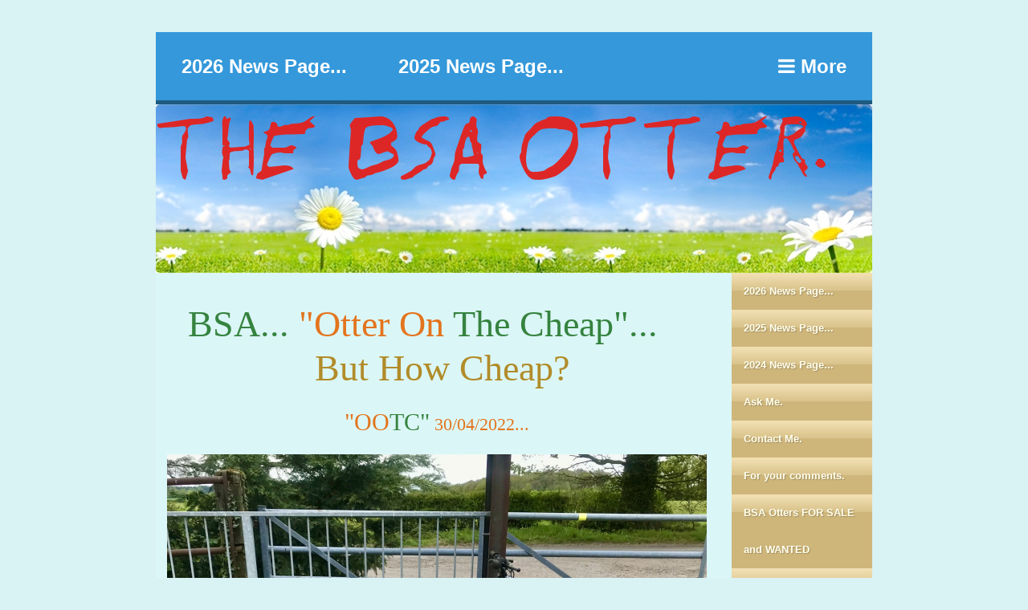

--- FILE ---
content_type: text/html; charset=UTF-8
request_url: https://www.bsaotter.com/otter_on_the_cheap.html
body_size: 29190
content:
<!DOCTYPE html PUBLIC "-//W3C//DTD XHTML 1.0 Transitional//EN" "http://www.w3.org/TR/xhtml1/DTD/xhtml1-transitional.dtd">
<html xmlns="http://www.w3.org/1999/xhtml" xml:lang="en-GB" lang="en-GB">
	<head>
		<title>This project is to see how cheaply we can build an &quot;Otter&quot; trials bike.</title>
		<meta http-equiv="Content-type" content="text/html; charset=utf-8" />
		<meta http-equiv="Last-Update" content="2026-01-27T13:19:27+00:00" />
		<meta http-equiv="X-UA-Compatible" content="IE=edge" />
		<meta name="viewport" content="width=892px" />
		        <meta name="keywords" content="" />
        <meta name="description" content="" />
		<!-- <link rel="stylesheet" href="style/thickbox.css" type="text/css" media="screen" /> -->
		<link rel="stylesheet" href="/style/style.v1.5.css" type="text/css" media="screen" />

		<style type="text/css">
			html {
				min-height: 100%;
				height: auto;
			}
			body {
				margin: 0px;
				padding: 0px;
				background: #d9f2f3   ;
			}
		</style>
		<link rel="stylesheet" href="https://maxcdn.bootstrapcdn.com/font-awesome/4.4.0/css/font-awesome.min.css" type="text/css" />
		<link rel="stylesheet" href="/css/content/blotter.css?m=1613398129" type="text/css" />
		<link rel="stylesheet" href="//media.freeola.com/css/cookie.css" type="text/css" />
		<style type="text/css">
			.custom-font,html,body,input,select,textarea{font-family:georgia,'new york','times','times new roman';font-size:19px;}
			.custom-font,html,body,input{color:#6e85a0;line-height:1.2}
			hr{border-color:inherit;border-style:solid;}
			td {font-family:georgia,'new york','times','times new roman';font-size:19px;}
			a { color: #333333;}
			a:hover{color:#000000;}
			p{margin:0;padding:0;}
			#content_wrap{background:#DBF6F6;}
			input.formInputButton,.formInputButton,.custom-el-background{background:#666666 !important;}
			input.formInputButton,.formInputButton,.custom-el-text{color:#FFF}
			input.formInputButton,.formInputButton,.custom-el-border{border:1px solid #666666 !important;}
            .ui-datepicker .ui-datepicker-header{background:#666666;border:1px solid #666666;color:#FFF;}
			.image_container_small, .image_container_large {border:2px solid #666666;}
			.help_outer {
                max-width:15em;
				line-height: 1.4;
            }
			.help_header {
                color:#fff;
				/*width: 276px;*/
                font-weight:bold;
                word-wrap:break-word;
                padding:10px 10px 5px;
                background-color:#000;
                background-color:rgba(0,0,0,0.9);
                -webkit-border-top-left-radius: 5px;
                -webkit-border-top-right-radius: 5px;
                -moz-border-radius-topleft: 5px;
                -moz-border-radius-topright: 5px;
                border-top-left-radius: 5px;
                border-top-right-radius: 5px;
			}

			.help_body {
                color:#fff;
                padding:0 10px 10px;
				text-align: left;
				/*width: 276px;*/
                word-wrap:break-word;
                background-color:#000;
                background-color:rgba(0,0,0,0.9);
                -webkit-border-bottom-right-radius: 5px;
                -webkit-border-bottom-left-radius: 5px;
                -moz-border-radius-bottomright: 5px;
                -moz-border-radius-bottomleft: 5px;
                border-bottom-right-radius: 5px;
                border-bottom-left-radius: 5px;
			}

			.help_header_hr {
                display:none;
			}

            .form-required,
            .error {
                color:#666666            }
                        .blog-content.blog-trunc::after {
                display:block;
                background:linear-gradient(rgba(219, 246, 246, 0), rgba(219, 246, 246, 1));
            }
                    
	
                                #footer_text {
                            background-color: #272BE7;
                        }
        

			#site_wrap { background-color: #DBF6F6; }

					</style>
		<script type="text/javascript" src="//ajax.googleapis.com/ajax/libs/jquery/1.9.1/jquery.min.js"></script>
		<script type="text/javascript">!window.jQuery && document.write(unescape('%3Cscript type="text/javascript" src="/js/jquery-1.4.2.min.js"%3E%3C/script%3E'))</script>
		<script type="text/javascript" src="/js/jquery.touchSwipe.min.js"></script>
		<script type="text/javascript" src="/js/instantpro-live.js"></script>

<!--[if IE 7]>
		<script type="text/javascript">
		$(document).ready(function() {
			var zIndexNumber = 1000;
			$('div').each(function() {
				$(this).css('zIndex', zIndexNumber);
				zIndexNumber -= 10;
			});
		});
		</script>
<![endif]-->
		<script type="text/javascript" src="//media.freeola.com/js/magnific.jquery-min.js"></script>
		<script type="text/javascript" src="//media.freeola.com/js/gallery_magnific.js"></script>
<link rel="stylesheet" type="text/css" href="//media.freeola.com/css/magnific.jquery.css" />
<link rel="stylesheet" type="text/css" href="//media.freeola.com/css/gallery_magnific.css" />
		<link rel="stylesheet" href="/css/nav_top/big-flat-blue.css?m=1613398129" type="text/css" />
		<link rel="stylesheet" href="/css/nav_right/fusion-gold.css?m=1613398129" type="text/css" />
		<script type="text/javascript">

                        							var design_mode = false;
									var stats_data = '{"data":"[base64]","hash":"1edf77b5ae6063314ec4bb83859ed9ef"}';
			var page_types = ["standard"];
					</script>

		
	</head>
	<body class="body892 body_align_center">
		
		
		<div id="bg_wrap_01" style="">

			<div id="bg_wrap_02">

				<div id="container_01" style="width:892px;position: relative;margin-left: auto; margin-right: auto;">

					<div id="container_01b">

						
						
						
						
						
						<div id="logo_above_banner_wrap" style="height: 20px; padding-left: 10px;"></div>

						
						<div id="top_wrap">
							<div id="top_links_wrap">
								<div id="container_05" style="max-width:100%;width:892px;position: relative;margin-left: auto; margin-right: auto;">
									<div id="top_bar">
										<div id="top_links"><a href="https://www.bsaotter.com/">Home</a></div>
									</div>
								</div>
							</div>
						</div>
						<div id="bannav_wrap" class="light-theme mobile" class="">

							
							<div id="top_nav_wrap" style="" data-nav-colour="#3498db"  >

								
								<table cellpadding="0" cellspacing="0" border="0">
									<tr>
										<td valign="top">
											<div id="top_navigation1" class="large" style="width:852px; position:relative; overflow:hidden;">
												<ul style="position:relative;">
                                                <li class="waffle">
                                                    <a href="#" class="top_navigation">
                                                        <span class="waffle-icon"></span>
                                                        <span class="waffle-text">More</span>
                                                    </a>
                                                </li>
                                                            <li><a href="/2026_news_page....html" class="top_navigation">2026 News Page...</a></li>
                        <li><a href="/2025_bsa_otter_news_page....html" class="top_navigation">2025 News Page...</a></li>
                        <li><a href="/2024_news_page....html" class="top_navigation">2024 News Page...</a></li>
                        <li><a href="/ask_me.html" class="top_navigation">Ask Me.</a></li>
                        <li><a href="/contact_me.html" class="top_navigation">Contact Me.</a></li>
                        <li><a href="/__for_your_comments.html" class="top_navigation">  For your comments.</a></li>
                        <li><a href="/foster_bsa_otter_for_sale.html" class="top_navigation">BSA Otters FOR SALE and WANTED</a></li>
                        <li><a href="/dizzy_bee_w_h_y__bsa_jumble_page.html" class="top_navigation">CLASSIC Bike Parts FOR SALE</a></li>
                        <li><a href="/readers_page..html" class="top_navigation">A Readers Page. Letters ETC</a></li>
                        <li><a href="/pre65_survey_page_yes_no_answers.html" class="top_navigation">Pre65 Survey page Yes No answers</a></li>
                        <li><a href="/new_youtube_channel.html" class="top_navigation">NEW YouTube Channel</a></li>
                        <li><a href="/70_years_of_aw_charlie_prescott_are_you_ready.html" class="top_navigation">70 years of AW Charlie Prescott Are you ready</a></li>
                        <li><a href="/lockdown_food_recipes.html" class="top_navigation">Lockdown Food Recipes</a></li>
                        <li><a href="/the_richy_vida_page....html" class="top_navigation">The Richy Vida Page...</a></li>
                        <li><a href="/a_bsa_b44_foster_otter_trials_bike_build..html" class="top_navigation">A BSA B44 Foster Otter Trials bike build.</a></li>
                        <li><a href="/adventure_camera_s.html" class="top_navigation">Adventure Camera's</a></li>
                        <li><a href="/allan_jefferies_xl_250_honda..html" class="top_navigation">Allan Jefferies XL 250 Honda.</a></li>
                        <li><a href="/ally_clift_where_the_otter_story_began..html" class="top_navigation">Ally Clift Where the Otter Story Began.</a></li>
                        <li><a href="/alloy_fuel_tanks_methods_of_construction.html" class="top_navigation">Alloy fuel Tanks Methods of construction</a></li>
                        <li><a href="/amal_mk1_concentric_rebuild..html" class="top_navigation">Amal Mk1 Concentric Rebuild.</a></li>
                        <li><a href="/an_australian_bsa_otter_build..html" class="top_navigation">An Australian BSA Otter Build.</a></li>
                        <li><a href="/andrew_paxtons_winning_cotswold_bsa_b40..html" class="top_navigation">Andrew Paxton's Winning Cotswold BSA B40.</a></li>
                        <li><a href="/another_string_to_my_guitar..html" class="top_navigation">Another String To My Guitar.</a></li>
                        <li><a href="/ariel_otter_ht_500_project..html" class="top_navigation">Ariel and Noriel Project.</a></li>
                        <li><a href="/ariel_ht_factory_build....html" class="top_navigation">Ariel HT Factory Build...</a></li>
                        <li><a href="/ariel_the_other_gov_s.html" class="top_navigation">Ariel The other GOV's</a></li>
                        <li><a href="/aspen_fuel..html" class="top_navigation">Aspen Fuel.</a></li>
                        <li><a href="/a_tigress_tale.html" class="top_navigation">A Tigress Tale</a></li>
                        <li><a href="/back_to_the_future_the_foster_otter_returns.html" class="top_navigation">Back to the Future The Foster Otter Returns</a></li>
                        <li><a href="/back_of_the_shed..html" class="top_navigation">Back Of The Shed. Ariel.</a></li>
                        <li><a href="/bantam_trials_saga..html" class="top_navigation">Bantam Trials Saga.</a></li>
                        <li><a href="/big_fish_in_a_small_pond....html" class="top_navigation">Big Fish In A Small Pond...</a></li>
                        <li><a href="/bill_todds_square_deal_special.html" class="top_navigation">Bill Todds Square Deal Special</a></li>
                        <li><a href="/bmca_year_for_al....2019-20.html" class="top_navigation">BMCA Year For Al....2019-20</a></li>
                        <li><a href="/bmca_2018-19.html" class="top_navigation">BMCA 2018-19</a></li>
                        <li><a href="/bmca_best_of_british.html" class="top_navigation">BMCA Best Of British</a></li>
                        <li><a href="/bmca_film_camera_action.html" class="top_navigation">BMCA Film Camera Action</a></li>
                        <li><a href="/bmca_new_season_film..html" class="top_navigation">BMCA New Season Film.</a></li>
                        <li><a href="/bob_forrest_faber_mk_3_b40.html" class="top_navigation">Bob Forrest Faber Mk 3 B40</a></li>
                        <li><a href="/bonkey_s_bantam.html" class="top_navigation">Bonkey's Bantam</a></li>
                        <li><a href="/brian_browns_project_8x4_peng_jian..html" class="top_navigation">Brian Browns Project 8x4 Peng Jian.</a></li>
                        <li><a href="/brian_martin_and_the_works_bsa_c15_ts.html" class="top_navigation">Brian Martin and the Works BSA C15 T's</a></li>
                        <li><a href="/british_bike_trials_british_sidecar_trials.html" class="top_navigation">British M&M trials scoring system</a></li>
                        <li><a href="/britannia_motorcycles_bsa__frame_conversion.html" class="top_navigation">Britannia Motorcycles BSA  Frame Conversion</a></li>
                        <li><a href="/britannia_new_projects_page_with_mike.html" class="top_navigation">Britannia New Projects Page With Mike</a></li>
                        <li><a href="/britshocks_tools_of_the_trade..html" class="top_navigation">BRITSHOCK'S Tools Of The Trade.</a></li>
                        <li><a href="/bsa_bantam_rear_hub_made_wider.html" class="top_navigation">BSA Bantam Rear Hub Made Wider</a></li>
                        <li><a href="/bsa_bantams_redt1_and_redt2.html" class="top_navigation">BSA Bantams REDT1 and REDT2</a></li>
                        <li><a href="/bsa_b40_from_army_to_victor-y.html" class="top_navigation">BSA B40 From Army To Victor-Y</a></li>
                        <li><a href="/bsa_350_776_bop.html" class="top_navigation">BSA B40 776 BOP</a></li>
                        <li><a href="/bsa_c15t_trials_test.html" class="top_navigation">BSA C15T Trials Test.</a></li>
                        <li><a href="/bsa_c15_f_engine_build_duplicated.html" class="top_navigation">BSA C15 F engine Build Duplicated</a></li>
                        <li><a href="/bsa_c15_dizzy_upgrade_to_f_type_conversion.html" class="top_navigation">BSA C15 Dizzy Upgrade To F type Conversion</a></li>
                        <li><a href="/92_hoh_bsa_comp_depts_last_stand..html" class="top_navigation">BSA Comp Dept's Last Stand. 92 HOH sidecar</a></li>
                        <li><a href="/bsa__new_trials_engine_build.html" class="top_navigation">BSA  New Trials Engine Build.</a></li>
                        <li><a href="/bsa_otter_dot_coms_foster_framed_c15.html" class="top_navigation">BSA Otter Dot Coms Foster Framed C15</a></li>
                        <li><a href="/bsa_otter_oc_project.html" class="top_navigation">BSA Otter OC Project</a></li>
                        <li><a href="/bsa_300_ex_works_trials_bike..html" class="top_navigation">BSA 300 ex works trials bike.</a></li>
                        <li><a href="/bsa_350_the_elusive_one.html" class="top_navigation">BSA 350 the Elusive one</a></li>
                        <li><a href="/bsa_trials_bikes_from_the_2016_manx_classic..html" class="top_navigation">BSA 's 2016 Manx Classic. Plus RAP Bantams</a></li>
                        <li><a href="/bsa_unit_single_gear-change_shaft_replacement.html" class="top_navigation">BSA Unit Single Gear-Change Shaft Replacement</a></li>
                        <li><a href="/carol_and_harry_fosters_triumph_metisse_.html" class="top_navigation">Carol and Harry Fosters Triumph Metisse </a></li>
                        <li><a href="/cce_design__made_in_italy..html" class="top_navigation">CCE Design  Made In Italy.</a></li>
                        <li><a href="/charity_run_begins_at_home.html" class="top_navigation">Charity Begins at Home</a></li>
                        <li><a href="/china_jialing_jh125l.html" class="top_navigation">China Jialing eRanger Ambulance and Pikilily</a></li>
                        <li><a href="/sprite_to_vibsas_with_determination..html" class="top_navigation">Chris Leighfield Sprite to Vibsa's and more</a></li>
                        <li><a href="/classic_off-road_review.html" class="top_navigation">CLASSIC OFF-ROAD REVIEW</a></li>
                        <li><a href="/classic_trials_bike_scene_a_weekly_column.html" class="top_navigation">Classic Trials Bike Scene a Monthly Column</a></li>
                        <li><a href="/classic_trials_show_2010_new_photos..html" class="top_navigation">Classic Trials Show 2010 New Photos.</a></li>
                        <li><a href="/clutching_at_straws__unit_single_bsa_clutch.html" class="top_navigation">Clutching At Straws  Unit Single BSA Clutch</a></li>
                        <li><a href="/colmore_trial_revistation..html" class="top_navigation">Colmore Trial Revistation.</a></li>
                        <li><a href="/cotswold_bsa_s.html" class="top_navigation">Cotswold BSA s</a></li>
                        <li><a href="/cotswold_majesty_trials_bikes.html" class="top_navigation">Cotswold Majesty trials bikes</a></li>
                        <li><a href="/cotton_trials_mini.html" class="top_navigation">CoTTon Trials Mini</a></li>
                        <li><a href="/dave_wood_s_320_garelli_trials.html" class="top_navigation">Dave Wood's 320 Garelli trials</a></li>
                        <li><a href="/dave_woods_mk3_faber_otter_bsa_build.html" class="top_navigation">Dave Wood's Mk3 Faber Otter BSA Build</a></li>
                        <li><a href="/dave_woods_sherpa198_a_rebuild..html" class="top_navigation">Dave Wood's Sherpa198 A Rebuild.</a></li>
                        <li><a href="/dave_woods_1970_bultaco_sherpa_model_49.html" class="top_navigation">Dave Wood's 1970 Bultaco Sherpa Model 49</a></li>
                        <li><a href="/the_dave_wood_page..html" class="top_navigation">Dave Wood's Page.</a></li>
                        <li><a href="/delong_way_round..html" class="top_navigation">DeLong Way Round.</a></li>
                        <li><a href="/deryk_wylde_factual.html" class="top_navigation">Deryk Wylde Factual</a></li>
                        <li><a href="/deryk_wylde_off_road_review..html" class="top_navigation">Deryk Wylde Off Road Review.</a></li>
                        <li><a href="/diamond_dave_langston.html" class="top_navigation">Diamond Dave Langston</a></li>
                        <li><a href="/diego_bosis_125_fantic.html" class="top_navigation">Diego Bosis 125 Fantic</a></li>
                        <li><a href="/dirt_doc_guide_to_twinshocks.html" class="top_navigation">Dirt Doc Guide to Twinshocks</a></li>
                        <li><a href="/diy_otter_frame_build_page.html" class="top_navigation">DIY Otter Frame Build Page.</a></li>
                        <li><a href="/don_morley_the_name_otter_.html" class="top_navigation">Don Morley The Name Otter .</a></li>
                        <li><a href="/ducati_trials_bikes..html" class="top_navigation">Ducati Trials bikes.</a></li>
                        <li><a href="/elstar_motorcycles__1965_to_1971.html" class="top_navigation">Elstar Motorcycles  1965 to 1971</a></li>
                        <li><a href="/etienne_willems_otter_build_page..html" class="top_navigation">Etienne Willems OTTER build page.</a></li>
                        <li><a href="/faber_frames_2020.html" class="top_navigation">Faber Frames 2020</a></li>
                        <li><a href="/man-ic_triumph_cub_project..html" class="top_navigation">Faber Triumph Cub Project.</a></li>
                        <li><a href="/ix_eggenschiler_s_foster_b40_ba_otter..html" class="top_navigation">Felix Eggenschiler's Foster B40 BSA Otter.</a></li>
                        <li><a href="/fiction_or_fact_bsa250.html" class="top_navigation">Fiction or Fact BSA250</a></li>
                        <li><a href="/fitzroy_what_have_you_done..html" class="top_navigation">Fitzroy What Have You Done.</a></li>
                        <li><a href="/five_very_rare_italian_trials_bikes.html" class="top_navigation">Five Very Rare Italian Trials Bikes</a></li>
                        <li><a href="/for_beta-or-worse....html" class="top_navigation">For Beta-Or-Worse...</a></li>
                        <li><a href="/foster_otter_frame_register....html" class="top_navigation">Foster Otter Frame Register...</a></li>
                        <li><a href="/frazer_hondas_a_forgotten_breed..html" class="top_navigation">Fraser Honda... A forgotten breed.</a></li>
                        <li><a href="/from_russia_with_l_ove.html" class="top_navigation">From Russia with L ove</a></li>
                        <li><a href="/gallery___a_few_bsa_otters_to_view.html" class="top_navigation">Gallery   A few BSA OTTERS to view.</a></li>
                        <li><a href="/gallery.html" class="top_navigation">Gallery</a></li>
                        <li><a href="/gary_britton_s_ariels...html" class="top_navigation">Gary Britton's Ariels..</a></li>
                        <li><a href="/gary_brittons_bsa_faber_mk3__otter_build..html" class="top_navigation">Gary Britton's BSA Faber Mk3  Otter Build.</a></li>
                        <li><a href="/gary_brittons_second_bsa_c15_build..html" class="top_navigation">Gary Britton's Second BSA C15 Build.</a></li>
                        <li><a href="/gary_britton__number_three..html" class="top_navigation">Gary Britton  Number Three.</a></li>
                        <li><a href="/gary_britton_builds_bike_number_five.html" class="top_navigation">Gary Britton Builds Bike Number Five</a></li>
                        <li><a href="/gary_britton_builds_a_bsa_b25_trail_bike_..html" class="top_navigation">Gary Britton builds a BSA B25 Trail Bike .</a></li>
                        <li><a href="/geekies_gizzmo.html" class="top_navigation">Geekies Gizzmo Gaunt Suzuki 120</a></li>
                        <li><a href="/glass_reinforced_plastic_tanks..html" class="top_navigation">Glass Reinforced Plastic Tanks.</a></li>
                        <li><a href="/gov132_is_lost_it_is_gon_e.html" class="top_navigation">GOV132 Is Lost it is Gon</a></li>
                        <li><a href="/graham_dale_s_bsa_banstar.html" class="top_navigation">Graham Dale's BSA BanStar</a></li>
                        <li><a href="/graziano_candidori_s_wassell_triumph_rebuild.html" class="top_navigation">Graziano Candidori's Wassell Triumph Rebuild</a></li>
                        <li><a href="/greeves_bsa_c15_t_build.html" class="top_navigation">Greeves BSA C15 T build</a></li>
                        <li><a href="/greeves_trials_bikes_1958_to_1965.html" class="top_navigation">Greeves Trials bikes 1958 to 1965</a></li>
                        <li><a href="/harry_stitt_bsa_otter..html" class="top_navigation">Harry Stitt BSA Otter.</a></li>
                        <li><a href="/the_henbest_family_cotswold_bsa_c15t_story..html" class="top_navigation">Henbest Family BSA 's</a></li>
                        <li><a href="/herberts_austrian_built_bsa_otter..html" class="top_navigation">Herberts Austrian Built BSA Otter.</a></li>
                        <li><a href="/herberts___second_87_kg_bsa_otter_build.html" class="top_navigation">Herbert's   Second 87 KG BSA Otter Build</a></li>
                        <li><a href="/herbert_polz_bsa_bantam_builds..html" class="top_navigation">Herbert Poelz BSA Bantam Builds.</a></li>
                        <li><a href="/hjh_motorcycles_made_in_wales..html" class="top_navigation">HJH Motorcycles Made in Wales.</a></li>
                        <li><a href="/home_james.html" class="top_navigation">Home James</a></li>
                        <li><a href="/home_james_too....html" class="top_navigation">Home James Too...</a></li>
                        <li><a href="/honda_rtl_250s_trials....html" class="top_navigation">Honda RTL 250S Trials...</a></li>
                        <li><a href="/hoo_66h_is_lost..html" class="top_navigation">HOO 66H is Lost.</a></li>
                        <li><a href="/ian_ballards_foster_triumph.html" class="top_navigation">Ian Ballards Foster Triumph</a></li>
                        <li><a href="/ian_ballards_page.html" class="top_navigation">Ian Ballards Page</a></li>
                        <li><a href="/i_pad_etc_2016_end_of_year_news_page..html" class="top_navigation">I Pad ETC 2016 2017</a></li>
                        <li><a href="/ipaddled_2018.html" class="top_navigation">IPaddled 2018</a></li>
                        <li><a href="/jialing_jh125_rear_wheel_transplant..html" class="top_navigation">Jialing JH125 rear wheel Transplant.</a></li>
                        <li><a href="/jim_susans_bikecraft.html" class="top_navigation">Jim Susans BikecrafT</a></li>
                        <li><a href="/the_replica_john_draper_cotswold_bsa_build..html" class="top_navigation">John Draper Cotswold BSA & Replica</a></li>
                        <li><a href="/john_hand_racing.html" class="top_navigation">John Hand Racing</a></li>
                        <li><a href="/justyn_norek_s_greeves_anglian....html" class="top_navigation">Justyn Norek's Greeves Anglian...</a></li>
                        <li><a href="/justyn_norek_jr_tests_a_ccm_350_trials..html" class="top_navigation">Justyn Norek Jr Tests a CCM 350 Trials.</a></li>
                        <li><a href="/justyn_norek_juniors_triumph-greeves..html" class="top_navigation">Justyn Norek Junior's Triumph-Greeves.</a></li>
                        <li><a href="/justyn_norek_s_whitlock_framed_ossa_mar.html" class="top_navigation">Justyn Norek's Whitlock Framed Ossa MAR</a></li>
                        <li><a href="/kerry_kebuna_stateside_bsa_otter.html" class="top_navigation">Kerry Kebuna Stateside BSA Otter</a></li>
                        <li><a href="/len_hutty___just_a_star..html" class="top_navigation">Len Hutty   Just A Star.</a></li>
                        <li><a href="/lexmoto_assault_a_star_is_born.html" class="top_navigation">Lexmoto Assault A Star Is Born</a></li>
                        <li><a href="/like_finding_hens_teeth.html" class="top_navigation">Like Finding Hens Teeth</a></li>
                        <li><a href="/london_olympics_penfold_pillar-box..html" class="top_navigation">London Olympic's Penfold Pillar-box.</a></li>
                        <li><a href="/mecatecno_mr_326_trials_bike.html" class="top_navigation">MECATECNO MR 326 TRIALS BIKE</a></li>
                        <li><a href="/mick_andrews_ossa_mar_prototype_replica.html" class="top_navigation">Mick Andrews Ossa MAR Prototype Replica</a></li>
                        <li><a href="/mike_hailwood_at_the_1978_iom_tt_true_story.html" class="top_navigation">Mike Hailwood at the 1978 IOM TT True Story</a></li>
                        <li><a href="/mike_hailwoods_1979_iom_formula_one_ducati.html" class="top_navigation">Mike Hailwoods 1979 IOM Formula One Ducati</a></li>
                        <li><a href="/mike_s_back_of_the_shed_build.html" class="top_navigation">Mike's Back Of The Shed Build</a></li>
                        <li><a href="/mike_s_500_triumph_otter_twin_build....html" class="top_navigation">Mike's 500 Triumph Otter twin Build...</a></li>
                        <li><a href="/bsa_c15_t_replica.html" class="top_navigation">Mike's BSA C15 T Copy</a></li>
                        <li><a href="/mike_s_enfield_trials_build..html" class="top_navigation">Mike's Enfield Trials Build.</a></li>
                        <li><a href="/mick_mills_legend_frame.html" class="top_navigation">Mike Mill's Legend Frame</a></li>
                        <li><a href="/the_mini_otter_project..html" class="top_navigation">Mini-Otter Super Cub Project.</a></li>
                        <li><a href="/the_mini-otter_supercub_two_project.html" class="top_navigation">Mini-Otter SuperCub Two Project</a></li>
                        <li><a href="/honda_tlr___lo-cu-sct_build..html" class="top_navigation">Mini-Otter Three & Four LO-CU-ScT Build.</a></li>
                        <li><a href="/mini-otter_five..html" class="top_navigation">Mini-Otter Five Six Seven</a></li>
                        <li><a href="/moto_parilla_175_classic_trials..html" class="top_navigation">Moto Parilla 175 Classic Trials.</a></li>
                        <li><a href="/moto_guzzi_trials_test..html" class="top_navigation">Moto Guzzi Trials Test.</a></li>
                        <li><a href="/my_bok_228c_replica..html" class="top_navigation">My BOK 228C Replica.</a></li>
                        <li><a href="/my_very_first_bike_a_story..html" class="top_navigation">My Very First Bike Tale</a></li>
                        <li><a href="/the_mk2_faber_otter_named_ttarka.html" class="top_navigation">My MK2 Faber Otter</a></li>
                        <li><a href="/seven_best_builds_bsa..html" class="top_navigation">My Seven Best Builds BSA.</a></li>
                        <li><a href="/nelsons_column_bike_lift..html" class="top_navigation">Nelsons Column Bike Lift.</a></li>
                        <li><a href="/nick_draper_the_return_and_ty_yamaha_s.html" class="top_navigation">Nick Draper the Return and TY Yamaha's</a></li>
                        <li><a href="/norman_hanks_big_beam_bantam.html" class="top_navigation">Norman Hanks Big Beam Bantam</a></li>
                        <li><a href="/norman_trials_bikes_b2_to_b4.html" class="top_navigation">Norman Trials Bikes B2 to B4</a></li>
                        <li><a href="/ok_lets_build_a_bsa_bantam_trials_bike..html" class="top_navigation">OK Let's Build A BSA Bantam Trials Bike.</a></li>
                        <li><a href="/otter_on_the_cheap.html" class="navigation_selected">Otter On The Cheap.</a></li>
                        <li><a href="/one_off_trials_bikes..html" class="top_navigation">One Off Trials bikes.</a></li>
                        <li><a href="/one_step_a_head.html" class="top_navigation">One Step A Head</a></li>
                        <li><a href="/out_on_a_bsa_prototype.html" class="top_navigation">Out On A BSA Prototype</a></li>
                        <li><a href="/painting_your_otter_frame..html" class="top_navigation">Painting Your Otter Frame.?</a></li>
                        <li><a href="/pat_slinn___a_working_life_with_sport_bikes..html" class="top_navigation">Pat Slinn   A Working Life with Sport Bikes.</a></li>
                        <li><a href="/patrick_elliott_honda_one_off.html" class="top_navigation">Patrick Elliott Honda one Off</a></li>
                        <li><a href="/pete_wrights_foster_otter..html" class="top_navigation">Pete Wright's Foster Otter.</a></li>
                        <li><a href="/phil_ives_the_tale_of_the_otter.html" class="top_navigation">Phil Ives The Tale Of The Otter</a></li>
                        <li><a href="/pre_65_rules.html" class="top_navigation">Pre 65 Rules.</a></li>
                        <li><a href="/readers_gallery..html" class="top_navigation">Reader's Gallery.</a></li>
                        <li><a href="/bsa_otters_number_one_fan.html" class="top_navigation">Richard Clarke and Martin DeVries</a></li>
                        <li><a href="/royal_enfield_350_crusader.html" class="top_navigation">Royal Enfield 350 Crusader</a></li>
                        <li><a href="/rummage_through_your_draws....html" class="top_navigation">Rummage Through Your Draws...</a></li>
                        <li><a href="/sammy_miller_hi-boy_honda_tl125.html" class="top_navigation">Sammy Miller Hi-Boy Honda TL125</a></li>
                        <li><a href="/scorpion_sportsters_march_1963..html" class="top_navigation">Scorpion Sportsters March 1963.</a></li>
                        <li><a href="/saracen_engineering_motorcycles.html" class="top_navigation">Saracen Engineering Motorcycles</a></li>
                        <li><a href="/scottish_two_day_paddock.html" class="top_navigation">Scottish Two Day Paddock</a></li>
                        <li><a href="/scottish_pre_65_two_day_trial_bsa_otters..html" class="top_navigation">Scottish Pre 65 Two Day Trial BSA Otters.</a></li>
                        <li><a href="/seven_best_builds_ariel.html" class="top_navigation">Seven Best Builds Ariel</a></li>
                        <li><a href="/seven_best_builds_ajs.html" class="top_navigation">Seven Best Builds AJS</a></li>
                        <li><a href="/seven_best_builds_bsa.html" class="top_navigation">Seven Best Builds BSA</a></li>
                        <li><a href="/seven_best_royal_enfield_builds..html" class="top_navigation">Seven Best Builds Royal Enfield.</a></li>
                        <li><a href="/seven_machines_that_changed_trials_history.html" class="top_navigation">Seven Machines that changed Trials History</a></li>
                        <li><a href="/solering_pot_ential.html" class="top_navigation">Soldering Pot ential</a></li>
                        <li><a href="/steel_cycle_building_construction..html" class="top_navigation">Steel Cycle Building Construction.</a></li>
                        <li><a href="/sct_140_two_the_build_file.html" class="top_navigation">SuperCubs and C90 Adventure</a></li>
                        <li><a href="/swinging_arms_is_the_design_important_.html" class="top_navigation">Swinging Arms is the design important?</a></li>
                        <li><a href="/tenaci-wong_twc200.html" class="top_navigation">Tenaci-Wong TWC200</a></li>
                        <li><a href="/the_bike_they_call_otter..html" class="top_navigation">The Bike They Call Otter.</a></li>
                        <li><a href="/the_british_rival_motorcycle_.html" class="top_navigation">The British Rival Motorcycle </a></li>
                        <li><a href="/the_butler_tempest_trials_bike..html" class="top_navigation">The Butler Tempest Trials Bike.</a></li>
                        <li><a href="/the_burian_trials_machines..html" class="top_navigation">The Burian trials machines.</a></li>
                        <li><a href="/the_b40_otter_named__bessie_built_by_paul_beswick.html" class="top_navigation">The B40 Otter Named Bessie</a></li>
                        <li><a href="/the_colin_dommett_page.html" class="top_navigation">The Colin Dommett Page</a></li>
                        <li><a href="/the_comerford_triumph_cub_s.html" class="top_navigation">The Comerfords Triumph Cub's</a></li>
                        <li><a href="/the_cost_of_building_a_bsa_otter_in_2017.html" class="top_navigation">The Cost Of Building a BSA Otter in 2017</a></li>
                        <li><a href="/the_cotswold_goes_dutch.html" class="top_navigation">The Cotswold Goes Dutch</a></li>
                        <li><a href="/the_dan_shorey_bultaco_sherpa_n_trials..html" class="top_navigation">The Dan Shorey Bultaco Sherpa N trials.</a></li>
                        <li><a href="/the_diamond_trials_bikes.html" class="top_navigation">The DIAMOND trials bikes</a></li>
                        <li><a href="/the_new_dot_trialster_1962.html" class="top_navigation">The DOT. Motorcycles Page.</a></li>
                        <li><a href="/the_drayton_banstar_c15.html" class="top_navigation">The Drayton Page</a></li>
                        <li><a href="/the_exit_trials_bike....html" class="top_navigation">The EXIT Trials bike...</a></li>
                        <li><a href="/the_faber_otters.html" class="top_navigation">The Faber Otters.</a></li>
                        <li><a href="/the_famous_ariel_ht_gon_786..html" class="top_navigation">The Famous Ariel HT 786 GON</a></li>
                        <li><a href="/the_foster_otter_triumph..html" class="top_navigation">The Foster Otter Triumph.</a></li>
                        <li><a href="/the_french_connection.html" class="top_navigation">The French Connection</a></li>
                        <li><a href="/the_french_motobecane._we_take_a_look..html" class="top_navigation">The French Motobecane. We take a Look.</a></li>
                        <li><a href="/the_isle_of_man_bsa_otters.html" class="top_navigation">The Isle of Man BSA Otter's</a></li>
                        <li><a href="/the_iconic_draper_family..html" class="top_navigation">The Iconic Draper Family.</a></li>
                        <li><a href="/the_jerred_honda.html" class="top_navigation">The Jerred Honda</a></li>
                        <li><a href="/the_mk1_faber_framed_bsa_otter..html" class="top_navigation">The Mk1 Faber Framed BSA Otter.</a></li>
                        <li><a href="/the_mud_plugger_builds_page..html" class="top_navigation">The Mud Plugger Build's Page.</a></li>
                        <li><a href="/the_montesa_impala_trials_bikes.html" class="top_navigation">The Montesa Impala Trials Bikes</a></li>
                        <li><a href="/the_harry_foster_otters..html" class="top_navigation">The Original Foster Otters.</a></li>
                        <li><a href="/the_ossa_plonker.html" class="top_navigation">The Ossa Plonker</a></li>
                        <li><a href="/the_river_otter.html" class="top_navigation">The River Otter.</a></li>
                        <li><a href="/the_royal_enfield_crusader_gaunt_replica_.html" class="top_navigation">The Royal Enfield Crusader Gaunt Replica </a></li>
                        <li><a href="/the_sammy_miller_bsa_otters_2005-2008.html" class="top_navigation">The Sammy Miller BSA Otters 2005-2008</a></li>
                        <li><a href="/the_scott_ellis_page.html" class="top_navigation">The Scott Ellis Page.</a></li>
                        <li><a href="/the_smallshaw_s_and_george..html" class="top_navigation">The Smallshaw's and George.</a></li>
                        <li><a href="/the_spanish__bsa_otters.html" class="top_navigation">The Spanish  BSA Otter's</a></li>
                        <li><a href="/the_square_framed_bsa_otter..html" class="top_navigation">The Square Framed BSA Otter.</a></li>
                        <li><a href="/the_steve_wilson_page..html" class="top_navigation">The Steve Wilson Page.</a></li>
                        <li><a href="/the_sun_wasp_trials_motorcycle.html" class="top_navigation">The Sun Wasp trials motorcycle</a></li>
                        <li><a href="/the_top__cat_cub.html" class="top_navigation">The Top  Cat Cub.</a></li>
                        <li><a href="/the_triumph_of_a_otter_ground_up_build.html" class="top_navigation">The Triumph Of A Otter Ground Up Build</a></li>
                        <li><a href="/the_walwin_bsas.html" class="top_navigation">The Walwin BSAs</a></li>
                        <li><a href="/the_wasp_rt4_trials_frame...html" class="top_navigation">The Wasp RT4 trials frame..</a></li>
                        <li><a href="/the_works_ariel_colt__200cc_trials_bike.html" class="top_navigation">The Works Ariel Colt  200cc Trials bike</a></li>
                        <li><a href="/the_works_350_ht3_ariel_s.html" class="top_navigation">The Works 350 HT3 Ariel's</a></li>
                        <li><a href="/the_zundapp_200s_trials_bikes....html" class="top_navigation">The Zundapp 200S trials bikes...</a></li>
                        <li><a href="/the_1959_bsa_c15t..html" class="top_navigation">The 1959 BSA C15T.</a></li>
                        <li><a href="/three_bultaco_s.html" class="top_navigation">Three Bultaco's</a></li>
                        <li><a href="/tigress_in_your_tank_named_vera.html" class="top_navigation">Tigress In Your Tank Named VERA</a></li>
                        <li><a href="/trifield_trials_page..html" class="top_navigation">Trifield Trials Page.</a></li>
                        <li><a href="/tlr_honda_is_it_a_dream_.html" class="top_navigation">TLR Honda is it a Dream?</a></li>
                        <li><a href="/tom_ellis_bsa_s.html" class="top_navigation">Tom Ellis BSA's</a></li>
                        <li><a href="/pre_65_sections_trials_clubs.html" class="top_navigation">Traditional Motorcycles Association Trials</a></li>
                        <li><a href="/trials_lesson_with_mick_andrews..html" class="top_navigation">Trials Lesson with Mick Andrews.</a></li>
                        <li><a href="/triumph_bsa_four_stud_forks.html" class="top_navigation">Triumph BSA Four Stud Forks</a></li>
                        <li><a href="/triumph-greeves_trials_motorcycles.html" class="top_navigation">Triumph-Greeves trials motorcycles</a></li>
                        <li><a href="/triumph_tr20_tiger_cubs.html" class="top_navigation">Triumph TR20 Tiger Cubs</a></li>
                        <li><a href="/triumph_twins_are_the_ones_that_wins..html" class="top_navigation">Triumph Twins are the ones that Wins.</a></li>
                        <li><a href="/twinshocks_back_to_the_future..html" class="top_navigation">Twinshocks Back To The Future.</a></li>
                        <li><a href="/two_bsa_s.html" class="top_navigation">Two BSA's</a></li>
                        <li><a href="/wilf_couldwells_motorcycling_tales.html" class="top_navigation">Wilf Couldwells Motorcycling Tales</a></li>
                        <li><a href="/_useful_trials_info_links.html" class="top_navigation"> Useful trials info links.</a></li>
                        <li><a href="/1966_a_villi_good_year__.html" class="top_navigation">Villiers 1966 A Villi Good Year ?</a></li>
                        <li><a href="/well_street_garage_buckingham_uk.html" class="top_navigation">Well Street Garage Buckingham UK</a></li>
                        <li><a href="/wheels_and_spokes..html" class="top_navigation">Wheels and Spokes.</a></li>
                        <li><a href="/wk_cf_moto_650i_race_bikes_.html" class="top_navigation">WK CF Moto 650i race bikes </a></li>
                        <li><a href="/works_bsa_trial_outfit___xjo_277..html" class="top_navigation">Works BSA Trial Outfit   XJO 277.</a></li>
                        <li><a href="/yamaha_majesty_320_trials.html" class="top_navigation">Yamaha MAJESTY 320 Trials</a></li>
                        <li><a href="/1954_dan_shorey_racing_cub.html" class="top_navigation">1954 Dan Shorey Racing Cub</a></li>
                        <li><a href="/1965_british_experts_trial.html" class="top_navigation">1965 British Experts Trial</a></li>
                        <li><a href="/news.html" class="top_navigation">News</a></li>
                        <li><a href="/2011_news.html" class="top_navigation">2011 News</a></li>
                        <li><a href="/2012_news..html" class="top_navigation">2012 News.</a></li>
                        <li><a href="/2013_bsa_otter_news_page..html" class="top_navigation">2013 BSA Otter News Page.</a></li>
                        <li><a href="/2014_bsa_otter_news_page..html" class="top_navigation">2014 BSA Otter News Page.</a></li>
                        <li><a href="/2015_faber_frame_page..html" class="top_navigation">2015 Faber Frame Page.</a></li>
                        <li><a href="/2015_news_page..html" class="top_navigation">2015 News Page.</a></li>
                        <li><a href="/the_2016_news_page..html" class="top_navigation">The 2016 News Page.</a></li>
                        <li><a href="/the_bsa_otter_2017_news_page..html" class="top_navigation">2017 News Page.</a></li>
                        <li><a href="/2018_news_page..html" class="top_navigation">2018 News Page.</a></li>
                        <li><a href="/2019_news_page..html" class="top_navigation">2019 News Page.</a></li>
                        <li><a href="/2020_a_new_decade.html" class="top_navigation">2020 A New Decade</a></li>
                        <li><a href="/2021_bsa_otter_news_page....html" class="top_navigation">2021 BSA Otter News.</a></li>
                        <li><a href="/2022_news_page.......html" class="top_navigation">2022 News Page......</a></li>
                        <li><a href="/2023_news_page.html" class="top_navigation">2023 News Page</a></li>
                        <li><a href="/chapter_five..html" class="top_navigation">Chapter Five.The Cricket Match</a></li>
                        <li><a href="/threshing_part_of_growing_up..html" class="top_navigation">Hay to Threshing Tales From South Newington</a></li>
                        <li><a href="/tales_of_the_fifties_south_newington_tapwater.html" class="top_navigation">Tales Of The Fifties From South Newington</a></li>
            </ul>
											</div>
										</td>
									</tr>
								</table>
							</div>

							



						
														<div style="position: relative; overflow: hidden; height: 210px;" id="banner_wrap" class="large"    >
																								<div style=" position: absolute; margin-top: 10px; margin-left: 0px;" class="one">
									<a class="logo_link" href="https://www.bsaotter.com/" style="border: none;"><img src="/media/images/user-logos/14844/IPTLCV2-1268435513.png" alt="www.bsaotter.com Logo" border="0" width="841" height="89"/></a>
								</div>
																<img src="/media/images/theme-images/banner-images/greenfields-large.jpg" alt="Banner Image" width="892" height="210"/>
							</div>
							
							
						</div>

					</div>

				</div>

			</div>

			<div id="bg_wrap_03">

				<div id="container_02" style="width:892px;position: relative;margin-left: auto; margin-right: auto;">

					<div id="container_02b">

						<div id="site_wrap" style="width:892px;" class="vert_nav_right">

							
							<div id="above_content" style="display:none"></div>

							<div id="content_wrap" style="overflow-x:auto;"   >
								<div class="page-section page-section-no-spacing page-standard-original"><table style="width: 682px; height: 100%;" border="0" cellpadding="4"><tbody><tr><td style="width: 672px;" valign="top"><p>&nbsp;</p><p style="text-align: center;"><span style="font-size: 46px; color: #b18c2a; font-family: Georgia;"><span style="color: #35833f;">BSA... <span style="color: #e3741d;">"Otter </span></span><span style="color: #e3741d;">On</span> <span style="color: #35833f;">The Cheap"...</span>&nbsp; &nbsp; &nbsp;But How Cheap?</span></p><p style="text-align: center;">&nbsp;</p><p style="text-align: center;"><span style="font-size: 22px; color: #e3741d;"><span style="color: #9d7538; font-size: 30px;"><span style="color: #e3741d;">"OO</span><span style="color: #35833f;">TC"</span></span> 30/04/2022...</span></p><p style="text-align: center;">&nbsp;</p><p style="text-align: center;"><span style="font-size: 22px; color: #e3741d;"><img title="" src="/media/images/user-images/14844/IMG_2069-edit.jpeg" alt="" width="672" height="490" /></span></p><p style="text-align: center;">&nbsp;</p><p style="text-align: center;"><span style="font-size: 22px; color: #647a94;"><span style="color: #4e6989;">I today got</span> <span style="color: #337cd0;"><span style="color: #4e6989;">The</span> <span style="color: #35833f;">BSA</span> B40</span> <span style="color: #9d7538; font-size: 28px;"><span style="color: #e3741d;">"OO</span><span style="color: #35833f;">TC"</span></span> <span style="color: #4e6989;">out from the store to measure some parts, the "Old Girl" still looks well after twelve years...</span></span></p><p style="text-align: center;"><span style="font-size: 22px; color: #4e6989;">&nbsp;More photos down the page...&nbsp;</span></p><p style="text-align: center;">&nbsp;</p><p style="text-align: center;">&nbsp;</p><p><img title="" src="/media/images/user-images/14844/thursdayphotos006-1-edit.jpg" alt="" width="672" height="504" /></p><p style="text-align: center;"><span style="font-size: 17px; color: #889c47;">All Photos Courtesy Otterman...</span></p><p>&nbsp;</p><p style="text-align: center;"><span style="color: #4e6989; font-size: 22px; font-family: Georgia;">This is the follow on from the item started on the <span style="color: #e3741d;">2010...</span>news page.</span></p><p>&nbsp;</p><p style="text-align: center;"><span style="color: #e3741d; font-size: 22px; font-family: Georgia;">&nbsp;05/06/2010...</span></p><p style="text-align: center;"><span style="color: #4e6989; font-size: 22px; font-family: Georgia;">Getting ready the <span style="color: #337cd0;"><span style="color: #35833f;">BSA</span> B40</span> for the <span style="color: #cc8d2e;"><span style="color: #35833f;">Classic</span> Trials Show.</span></span></p><p style="text-align: center;"><span style="font-size: 22px; color: #4e6989;">I took one look at the steering head angle on the converted <span style="color: #2a8536;">WD B40</span> frame, and shook my head. Now that might be alright for a sidecar-outfit but not a solo trials bike.</span></p><p style="text-align: center;"><span style="font-size: 22px; color: #4e6989;">Just recently I have had comments about how much a&nbsp; "Trick" <span style="color: #d03258;">Br</span><span style="color: #b9c1cc;">iti</span><span style="color: #337cd0;">sh</span> bike cost's to build, by a man that plays with <span style="color: #d03258;">Honda</span> trials bikes....</span></p><p style="text-align: center;"><span style="font-size: 22px; color: #4e6989;">So we will see.</span></p><p style="text-align: center;"><span style="font-size: 22px; color: #4e6989;">Yes, yesterday I set too, to build another <span style="color: #35833f;">"Otter"</span> Frame for the<span style="color: #2a8536;"> WD</span> <span style="color: #2a8536;">B40</span> engine unit, With anything that was knocking about the workshop. I found some off-cuts of <span style="color: #d03258;">T45</span> tube in the bin, one was a tad short but a sump on the end of the seat tube will put that right.&nbsp; I spent <span style="color: #d03258;">3 hours</span> turning up a steering head, and frame spacers, so that is a start.</span></p><p style="text-align: center;"><span style="color: #4e6989; font-size: 22px; font-family: Georgia;">Well it has been hot in the workshop today, in more senses than one.</span></p><p style="text-align: center;"><span style="color: #4e6989; font-size: 22px; font-family: Georgia;">I firstly machined up a oil pipe boss for the outlet on the frame, and then set too, and cut and mitred the <span style="color: #d03258;">two</span> lengths of <span style="color: #d03258;">T45</span> tube for the seat tube, and top rail.</span></p><p style="text-align: center;"><span style="color: #4e6989; font-size: 22px; font-family: Georgia;">&nbsp;These&nbsp; were set out on the welding table to the exact angles, and then tack welded with the Tig, then placed into the vice and&nbsp; the joint completely welded.</span></p><p style="text-align: center;"><span style="color: #4e6989; font-size: 22px; font-family: Georgia;">Next I spent an hour making up a jig to correctly drill the rear engine mounting tube holes, these were then drilled.</span></p><p style="text-align: center;"><span style="color: #4e6989; font-size: 22px; font-family: Georgia;">Now as this bike is to be built to a tight budget, I searched the workshop for other parts.</span></p><p style="text-align: center;"><span style="color: #4e6989; font-size: 22px; font-family: Georgia;">&nbsp;On the bottom shelf of the <span style="color: #9c465d;">Ariel</span> bins, I found a modified <span style="color: #9c465d;">Ariel</span> swinging arm to take a <span style="color: #9c465d;">Triumph Cub</span> widened rear hub, which I also have, so I am going to use them both.</span></p><p style="text-align: center;"><span style="color: #4e6989; font-size: 22px; font-family: Georgia;">&nbsp;A pair of <span style="color: #d03258;">13 inch</span> <span style="color: #050b12;">NJB</span> shocks has just been bought from <span style="color: #d03258;">e<span style="color: #337cd0;">B</span><span style="color: #d0b432;">a</span><span style="color: #42d721;">y</span>,</span> for the princely sum of <span style="color: #d03258;">&pound;40</span>. So it is my intention to slope the top rails of the sub-frame to make the top mountings lower to take these shocks, and so give me the more ground clearance I am looking for.</span></p><p style="text-align: center;"><span style="color: #4e6989; font-size: 22px; font-family: Georgia;">After achieving what I thought had been a good start to the project, I really enjoyed my couple of portions of <span style="color: #d03258;">Kentucky chicken,</span> sat in the workshop doorway, in the cooling breeze of the evening, and watching the sun gently set.&nbsp;&nbsp; I will post some photos&nbsp; to go along with the build.</span></p><p style="text-align: center;"><span style="color: #e3741d; font-size: 22px; font-family: Georgia;">11/06/2010...</span></p><p style="text-align: center;"><span style="color: #4e6989; font-size: 22px; font-family: Georgia;">As that been a week since, the last update.</span></p><p style="text-align: center;"><span style="color: #4e6989; font-size: 22px; font-family: Georgia;">Well progress as been on and off this week. By Tuesday evening I had the frame front/seat tube section completed ready for the jig, with gussets, engine mountings etc all fitted.</span></p><p style="text-align: center;"><span style="color: #4e6989; font-size: 22px; font-family: Georgia;"> The idea of using a <span style="color: #9c465d;">Ariel</span> swinging arm lasted only a day, I measured it and it was too short...</span></p><p style="text-align: center;"><span style="color: #4e6989; font-size: 22px; font-family: Georgia;">So plan <span style="color: #d03258;">"B".</span> I had a swinging arm started to fit my <span style="color: #9c465d;">Triumph Cub</span> conversion, but I was waiting for the wheel plates to be laser cut.</span></p><p style="text-align: center;"><span style="color: #4e6989; font-size: 22px; font-family: Georgia;"> So in short, this has been donated to the <span style="color: #e3741d;">"</span><span style="color: #35833f;"><span style="color: #e3741d;">Otter On</span> The Cheap"</span> project. I turned up <span style="color: #d03258;">two</span> bearing bosses for the pivot, and&nbsp; made <span style="color: #d03258;">two</span> cardboard patterns for the wheel plates, and frame swinging arm box.</span></p><p style="text-align: center;"><span style="color: #4e6989; font-size: 22px; font-family: Georgia;">Bruv was sent off with these, and told not to come back without the same in steel, he waited while they were cut, so I now have these, and they are now on data base.</span></p><p style="text-align: center;"><span style="color: #4e6989; font-size: 22px; font-family: Georgia;">Then bleak Wednesday, I intended setting up the jig and getting the frame tacked up.</span></p><p style="text-align: center;"><span style="color: #4e6989; font-size: 22px; font-family: Georgia;">Now the jig had been moved since the last time I used it, and<span style="color: #d03258;"> two</span> of the main swinging arm location plates had been lost.</span></p><p style="text-align: center;"><span style="color: #4e6989; font-size: 22px; font-family: Georgia;"> I searched "here, there, and every where " all to no avail.</span></p><p style="text-align: center;"><span style="color: #4e6989; font-size: 22px; font-family: Georgia;"><span style="color: #d03258;"> Three</span> hours waisted, then when I came to setting the steering head angle on the jig, my mind went blank, (Must have a break). <span style="color: #9d7538;">Malcolm</span> came to the rescue by getting this site on his<span style="color: #287cdd;"> Blackberry</span> phone, so I could check it on the <span style="color: #9d7538;">Scott Ellis</span> page. See this site does have its uses.</span></p><p style="text-align: center;"><span style="color: #4e6989; font-size: 22px; font-family: Georgia;">The day got no better, and what ever I looked for I could not find, so&nbsp;I still have the frame to tack up. </span></p><p style="text-align: center;"><span style="color: #4e6989; font-size: 22px; font-family: Georgia;">And now have only <span style="color: #d03258;">71</span> days until the trial I need to ride the bike at.</span></p><p style="text-align: center;"><span style="color: #cc8d2e; font-size: 22px; font-family: Georgia;"> The <span style="color: #35833f;">Classic</span> Trials Show.</span></p><p>&nbsp;</p><p style="text-align: center;"><span style="color: #e3741d; font-size: 22px; font-family: Georgia;">13/06/2010...</span></p><p class="MsoNormal" style="text-align: center;"><span style="color: #4e6989; font-size: 22px; font-family: Georgia;">Well that was a better sort of day.</span></p><p class="MsoNormal" style="text-align: center;"><span style="color: #4e6989; font-size: 22px; font-family: Georgia;"> After the frustrating days in the workshop last week, I took the day off yesterday (Saturday) well not quite! I stopped at home and made a seat base for <span style="color: #35833f;"><span style="color: #d0ad21;"><span style="color: #4e6989;">The </span>Faber <span style="color: #337cd0;">Mk2</span></span> Otter</span> and managed to get some paint onto the tank, after spending ages trying to get the masking right, I was going to use my little compressor, but ended up using the black and silver &ldquo;<span style="color: #c9768a;">Flit&rdquo;</span> cans that I had. </span></p><p class="MsoNormal" style="text-align: center;"><span style="color: #4e6989; font-size: 22px; font-family: Georgia;">The job passes for a working example, and will be OK when lined and the stickers placed on, and a final couple of coats of lacquer.</span></p><p class="MsoNormal" style="text-align: center;"><span style="color: #4e6989; font-size: 22px; font-family: Georgia;"> I digress. Sunday spent back at the workshop. </span></p><p class="MsoNormal" style="text-align: center;"><span style="color: #4e6989; font-size: 22px; font-family: Georgia;">I just felt the magic coming out today, the pre assembled frame parts were placed onto the jig, and checked and double checked, before part <span style="color: #9d7538;">bronze</span> welding the parts together.</span></p><p class="MsoNormal" style="text-align: center;"><span style="color: #4e6989; font-size: 22px; font-family: Georgia;">Headstock and top tube mitred and tacked, then the spare engine cases used to get the engine sitting in the right position before taking in the front tube.</span></p><p class="MsoNormal" style="text-align: center;"><span style="color: #4e6989; font-size: 22px; font-family: Georgia;"> All engine spacers were turned up, and a front engine mounting plate made. Photos of the days work are on the way from bruvs camera.</span></p><p>&nbsp;</p><p class="MsoNormal"><img style="display: block; margin-left: auto; margin-right: auto;" title="" src="/media/images/user-images/14844/011back-edit.jpg" alt="" width="665" height="499" /></p><p>&nbsp;</p><p class="MsoNormal" style="text-align: center;"><span style="color: #4e6989; font-size: 22px; font-family: Georgia;"> This is a start to the frame with the tubing &nbsp;I had spare, and off-cuts.</span></p><p>&nbsp;</p><p class="MsoNormal"><img style="display: block; margin-left: auto; margin-right: auto;" title="" src="/media/images/user-images/14844/017dropouts-edit.jpg" alt="" width="664" height="499" /></p><p>&nbsp;</p><p class="MsoNormal" style="text-align: center;"><span style="color: #4e6989; font-size: 22px; font-family: Georgia;">Laser Cut Dropouts, (Wheel Plates.) Good Hey.</span></p><p class="MsoNormal" style="text-align: center;"><span style="color: #4e6989; font-size: 22px; font-family: Georgia;"> Although this would be more expensive than cutting your own.</span></p><p class="MsoNormal" style="text-align: center;"><span style="color: #4e6989; font-size: 22px; font-family: Georgia;">Would you want too, and look at the time it would take.</span></p><p>&nbsp;</p><p class="MsoNormal" style="text-align: center;"><span style="color: #e3741d; font-size: 22px; font-family: Georgia;">16/06/2010...</span></p><p class="MsoNormal" style="text-align: center;"><span style="color: #4e6989; font-size: 22px; font-family: Georgia;">A good Wednesday for a change. </span></p><p class="MsoNormal" style="text-align: center;"><span style="color: #4e6989; font-size: 22px; font-family: Georgia;">The frame was finished in the jig today, with all brackets plates and fixings fitted; all that remains is to finish the joints that I could not get at in the jig.</span></p><p class="MsoNormal" style="text-align: center;"><span style="color: #4e6989; font-size: 22px; font-family: Georgia;"> And to finish the swinging arm.</span></p><p class="MsoNormal" style="text-align: center;"><span style="color: #4e6989; font-size: 22px; font-family: Georgia;"> Then it is away to the powder coaters at<span style="color: #cc8d2e;"> Redditch. </span></span></p><p class="MsoNormal" style="text-align: center;"><span style="color: #4e6989; font-size: 22px; font-family: Georgia;">My brother has said he will put it in with a batch of his steel, so I am classing it as a Freebie.</span></p><p class="MsoNormal" style="text-align: center;"><span style="color: #4e6989; font-size: 22px; font-family: Georgia;"> I was going to paint it because of the cost, having said that God knows what colour it will come back, just hope they have not got a batch of <span style="color: #e796aa;">Pink</span> to do.</span></p><p>&nbsp;</p><p class="MsoNormal" style="text-align: center;"><span style="color: #4e6989; font-size: 22px; font-family: Georgia;">Well another good <span style="color: #e3741d;"><span style="color: #4e6989;">Sunday,</span> 27 June 2010,</span> and what a hot one.</span></p><p class="MsoNormal" style="text-align: center;"><span style="color: #4e6989; font-size: 22px; font-family: Georgia;"> I got to the workshop early, well <span style="color: #d03258;">ten thirty</span>. </span></p><p class="MsoNormal" style="text-align: center;"><span style="color: #4e6989; font-size: 22px; font-family: Georgia;">The frame had been picked up from the powder coaters on Thursday, and this was the first day I could get to work on it after a day out with <span style="color: #9d7538;">Mick Andrews</span> (story and pics later). </span></p><p class="MsoNormal" style="text-align: center;"><span style="color: #4e6989; font-size: 22px; font-family: Georgia;">By the way the <span style="color: #bec5cc;"><span style="color: #4e6989;">frame is</span> <span style="color: #9eacba;">silver</span></span> in colour so not so bad, I quite like it already.</span></p><p class="MsoNormal" style="text-align: center;"><span style="color: #4e6989; font-size: 22px; font-family: Georgia;"> Well the <span style="color: #35833f;">BSA</span> <span style="color: #337cd0;">B40</span> lump fitted in like a glove. </span></p><p class="MsoNormal" style="text-align: center;"><span style="color: #4e6989; font-size: 22px; font-family: Georgia;">And all bolts etc that I had made, just, well, were right.&nbsp;</span></p><p class="MsoNormal" style="text-align: center;"><span style="color: #4e6989; font-size: 22px; font-family: Georgia;"> The <span style="color: #d03258;">Elec<span style="color: #337cd0;">trex</span></span> ignition was fitted, front pipe and carb, I made a spindle for the swinging arm and fitted that, bolting on the footrests and brackets as I went.</span></p><p class="MsoNormal" style="text-align: center;"><span style="color: #4e6989; font-size: 22px; font-family: Georgia;"> I tapped in the steering head bearings, and hung on the suspension units, then, finally tried the tank on, and finished up at <span style="color: #d03258;">six thirty</span>, with only what can now be described as, A <span style="font-size: 26px; color: #35833f;">"BSA Otter"</span> Bike without the wheels, and forks.</span></p><p>&nbsp;</p><p class="MsoNormal" style="text-align: center;"><span style="color: #4e6989; font-size: 22px; font-family: Georgia;">I have been struggling with the heat this week, and progress has been up and down.</span></p><p class="MsoNormal" style="text-align: center;"><span style="color: #4e6989; font-size: 22px; font-family: Georgia;"> I have spent the week in solitary confinement.</span></p><p class="MsoNormal" style="text-align: center;"><span style="color: #4e6989; font-size: 22px; font-family: Georgia;"> Well I have been the only person in the workshop most of the time.</span></p><p>&nbsp;</p><p class="MsoNormal" style="text-align: center;"><span style="color: #4e6989; font-size: 22px; font-family: Georgia;">&nbsp;I have selected a pair of <span style="color: #337cd0;">Triumph-<span style="color: #35833f;">BSA</span></span>&nbsp;<span style="color: #d0ad21;">four</span>-<span style="color: #42d721;">stud</span> forks from stock, so to speak for the build. </span></p><p class="MsoNormal" style="text-align: center;"><span style="color: #4e6989; font-size: 22px; font-family: Georgia;">These were a purchase from <span style="color: #d03258;">e<span style="color: #337cd0;">B</span><span style="color: #d0b432;">a</span><span style="color: #20b834;">y</span></span> a couple of years ago for just such a project. Well I thought they were cheap, they are new, made up of parts from the <span style="color: #337cd0;">Triumph</span> factory at <span style="color: #cc8d2e;">Meriden,</span> where <span style="color: #1d324b;">Velocette</span> now live, and were built by them. There had been several pairs that I had been watching before on <span style="color: #d03258;">e<span style="color: #337cd0;">B</span><span style="color: #d0b432;">a</span><span style="color: #20b834;">y</span>,</span> built by <span style="color: #1d324b;">Velocette,</span> and I had hesitated about buying a pair; they all <span style="color: #d03258;">sold</span> for around <span style="color: #d03258;">&pound;200.</span></span></p><p class="MsoNormal" style="text-align: center;"><span style="color: #4e6989; font-size: 22px; font-family: Georgia;"> Finally I bid on a pair&nbsp;as I was sure they were going to run out.</span></p><p class="MsoNormal" style="text-align: center;"><span style="color: #4e6989; font-size: 22px; font-family: Georgia;"> Just under <span style="color: #d03258;">&pound;200</span>, I got them for, but when I contacted <span style="color: #9d7538;">Kate<span style="color: #4e6989;"> at</span> <span style="color: #110b02;">Velocette</span><span style="color: #4e6989;">,</span></span> she said that the forks were ready to pick up apart from the steering stem, that they had run out of.</span></p><p class="MsoNormal" style="text-align: center;"><span style="color: #4e6989; font-size: 22px; font-family: Georgia;"> Time passed, still no stem, and we agreed that I could have the forks for a reduced price (<span style="color: #d03258;">&pound;150</span>) without the stem.</span></p><p class="MsoNormal" style="text-align: center;"><span style="color: #4e6989; font-size: 22px; font-family: Georgia;"> Brother was passing the <span style="color: #1d324b;">Velocette</span> factory so picked them up, great. </span></p><p class="MsoNormal" style="text-align: center;"><span style="color: #4e6989; font-size: 22px; font-family: Georgia;">Well I found the drawing I did for the stem, and spent what seemed like a day on the lathe machining it, good again, but, my old lathe has a gear missing</span></p><p class="MsoNormal" style="text-align: center;"><span style="color: #4e6989; font-size: 22px; font-family: Georgia;">(a bit like me), and I can only cut <span style="color: #d03258;">16 threads</span> to the <span style="color: #d03258;">inch</span>. </span></p><p class="MsoNormal" style="text-align: center;"><span style="color: #4e6989; font-size: 22px; font-family: Georgia;">Well <span style="color: #9d7538;">Paul Ellis ,</span> called up to collect his grinder, so was persuaded to take the stem away with him &nbsp;to put <span style="color: #0b1017;"><span style="color: #d03258;">10 threads per inch</span>,</span> on one end, and I think <span style="color: #d03258;">16 </span>on the other, but he took away both nuts. </span></p><p class="MsoNormal" style="text-align: center;"><span style="color: #4e6989; font-size: 22px; font-family: Georgia;">Must pick it up today, hope it is done.</span></p><p class="MsoNormal" style="text-align: center;"><span style="color: #4e6989; font-size: 22px; font-family: Georgia;">&nbsp;Progress, well rear guard, On, chain guard, On, seat mould made (GF) .</span></p><p class="MsoNormal" style="text-align: center;"><span style="color: #4e6989; font-size: 22px; font-family: Georgia;">Back units fitted, after more machining. </span></p><p class="MsoNormal" style="text-align: center;"><span style="color: #4e6989; font-size: 22px; font-family: Georgia;">Oh, and several front wheels looked at an discarded.</span></p><p class="MsoNormal" style="text-align: center;"><span style="color: #4e6989; font-size: 22px; font-family: Georgia;"> So I have ended up with a front hub that I think might be from a <span style="color: #337cd0;">Suzuki,</span> it came with another bike I think.</span></p><p class="MsoNormal" style="text-align: center;"><span style="color: #4e6989; font-size: 22px; font-family: Georgia;"> Anyway it looks like a <span style="color: #c87e90;">Grimeca,</span> so I am going to use it, and I have a <span style="color: #d03258;">36</span> spoke hole rim that will fit the bill.</span></p><p class="MsoNormal" style="text-align: center;"><span style="color: #4e6989; font-size: 22px; font-family: Georgia;"> But not knowing what the damn hub came from has given me grief, I have spent hours on the net looking for brake shoes to fit. </span></p><p class="MsoNormal" style="text-align: center;"><span style="color: #4e6989; font-size: 22px; font-family: Georgia;">Well I have got there in the end, and they are on there way. </span></p><p class="MsoNormal" style="text-align: center;"><span style="color: #4e6989; font-size: 22px; font-family: Georgia;">I found the back plate eventually but the fulcrum was missing, so I have had to make one of these. Nothing is easy, is it? &nbsp;&nbsp;&nbsp;&nbsp;&nbsp;</span></p><p>&nbsp;</p><p class="MsoNormal" style="text-align: center;"><span style="color: #e3741d; font-size: 22px; font-family: Georgia;">06/07/2010...</span></p><p class="MsoNormal" style="text-align: center;"><span style="color: #4e6989; font-size: 22px; font-family: Georgia;">OK... more Pictures are now in the gallery.</span></p><p class="MsoNormal" style="text-align: center;"><span style="color: #4e6989; font-size: 22px; font-family: Georgia;">I have spent <span style="color: #d03258;">two</span> days making up the spindle and spacers etc to fit the front hub to the forks. <span style="color: #d03258;">16 hours</span> and what only seems like a small part done, but it is these fiddly bits that take the time.</span></p><p class="MsoNormal" style="text-align: center;">&nbsp;</p><p style="text-align: center;"><img style="border-style: none;" title="" src="/media/images/user-images/14844/019-edit.jpg" alt="" width="672" height="504" /></p><p>&nbsp;</p><p class="MsoNormal" style="text-align: center;"><span style="color: #e3741d; font-size: 22px; font-family: Georgia;">16/07/2010...</span></p><p class="MsoNormal" style="text-align: center;"><span style="color: #4e6989; font-size: 22px; font-family: Georgia;">OK...</span></p><p class="MsoNormal" style="text-align: center;"><span style="color: #4e6989; font-size: 22px; font-family: Georgia;">Well by Wednesday, I had made all parts for the little silencer and a batch of front number plates. And the <span style="color: #d03258;">two</span> hubs were taken off to <span style="color: #cc8d2e;">Central Wheels</span> to have the spokes measured and made, and a new back rim ordered.</span></p><p class="MsoNormal" style="text-align: center;"><span style="color: #4e6989; font-size: 22px; font-family: Georgia;"><span style="color: #9d7538;"> Paul Ellis</span> came around so had the silencer parts trust into his hands, to take away and weld up. (Can&rsquo;t think why he won&rsquo;t let me use his alloy tig welder).</span></p><p class="MsoNormal" style="text-align: center;"><span style="color: #4e6989; font-size: 22px; font-family: Georgia;"> The rest of the week was spent preparing other <span style="color: #35833f;">BSA&rsquo;s</span> for the <span style="color: #cc8d2e;"><span style="color: #35833f;">Classic</span> Trials Show. </span></span></p><p class="MsoNormal" style="text-align: center;"><span style="color: #4e6989; font-size: 22px; font-family: Georgia;">The hubs spokes and rim were picked up on Saturday, but I was still busy with the other bikes, so my brother said he would have a go lacing the back rim later in the day.</span></p><p class="MsoNormal" style="text-align: center;"><span style="color: #4e6989; font-size: 22px; font-family: Georgia;">&nbsp;Well when I arrived on Sunday, he said he had spent until <span style="color: #d03258;">ten thirty</span> on Saturday evening building up the back wheel, but it did just, well, not look right. I scratched my head, and dashed from one bike to another with lengths of string, and pieces of cardboard with pencil marks on, trying to find a quick fix to the problem. </span></p><p class="MsoNormal" style="text-align: center;"><span style="color: #4e6989; font-size: 22px; font-family: Georgia;">There was not one. I methodically checked gazed and checked again, counting <span style="color: #d03258;">three</span> spokes between each pattern, before taking every spoke back out of the wheel.</span></p><p class="MsoNormal" style="text-align: center;"><span style="color: #4e6989; font-size: 22px; font-family: Georgia;">Placing the spokes removed, out on the bench, I found that bruv had used <span style="color: #d03258;">three</span> lengths of spoke, and <span style="color: #d03258;">two</span> of these, were for both sides of the front wheel.</span></p><p class="MsoNormal" style="text-align: center;"><span style="color: #4e6989; font-size: 22px; font-family: Georgia;"> A work of art perhaps, but not a trials wheel.</span></p><p class="MsoNormal" style="text-align: center;"><span style="color: #4e6989; font-size: 22px; font-family: Georgia;">Well you know there is a slot for <span style="color: #d03258;">two</span> spokes on the flanged side of a <span style="color: #9c465d;">Triumph Cub </span>hub, and this one was widened and so made the job in hand worse. </span></p><p class="MsoNormal" style="text-align: center;"><span style="color: #4e6989; font-size: 22px; font-family: Georgia;">Every time one was right, the next to it fell out.</span></p><p class="MsoNormal" style="text-align: center;"><span style="color: #4e6989; font-size: 22px; font-family: Georgia;"> I eventually used self tapping screws to stop the spokes popping out.</span></p><p class="MsoNormal" style="text-align: center;"><span style="color: #4e6989; font-size: 22px; font-family: Georgia;">I struggled for <span style="color: #d03258;">five</span> hours with this wheel before I finally got the thing laced up...</span></p><p class="MsoNormal" style="text-align: center;"><span style="color: #4e6989; font-size: 22px; font-family: Georgia;">Now the front one fell together in under <span style="color: #d03258;">thirty minutes</span>. </span></p><p class="MsoNormal" style="text-align: center;"><span style="color: #4e6989; font-size: 22px; font-family: Georgia;">The moral of the tale is if you have the time to wait for a busy wheel builder to put your wheels together, let them. </span></p><p class="MsoNormal" style="text-align: center;"><span style="color: #4e6989; font-size: 22px; font-family: Georgia;">If not, keep calm and do everything slowly, then when adjusting the spokes to true the wheel, do not over tighten them, and make every adjustment a little at a time.</span></p><p>&nbsp;</p><p class="MsoNormal" style="text-align: center;"><span style="color: #e3741d; font-size: 22px; font-family: Georgia;">12/08/2010...</span></p><p class="MsoNormal" style="text-align: center;"><span style="color: #4e6989; font-size: 22px; font-family: Georgia;">OK... as I have said on the News page, I today fired up the <span style="font-size: 26px; color: #e3741d;">"Otter"On </span><span style="color: #35833f;">The Cheap"</span> for the first time after weeks of&nbsp; hard graft.</span></p><p class="MsoNormal" style="text-align: center;"><span style="color: #4e6989; font-size: 22px; font-family: Georgia;"> The full story will be continued after the <span style="color: #cc8d2e;"><span style="color: #35833f;">Classic</span> Trials Show</span>, do come along if you can as I have several newly built bikes on the <span style="color: #35833f;">"Otter"</span> stand, and some very special guest's involved with the <span style="color: #35833f;">"Otter"</span>&nbsp; going to be&nbsp;there.</span></p><p>&nbsp;</p><p class="MsoNormal"><img title="" src="/media/images/user-images/14844/trialsframe070-1-edit.jpg" alt="" width="672" height="504" /></p><p>&nbsp;</p><p class="MsoNormal" style="text-align: center;"><span style="color: #4e6989; font-size: 22px; font-family: Georgia;">&nbsp;This photo displays most parts of the build, and you can now see the work involved.</span></p><p>&nbsp;</p><p class="MsoNormal" style="text-align: center;"><span style="color: #4e6989; font-size: 22px; font-family: Georgia;">The little silencer box arrived back from <span style="color: #9d7538;">Paulie</span>; To be honest it was a shame to fit it to a trials bike. </span></p><p class="MsoNormal" style="text-align: center;"><span style="color: #4e6989; font-size: 22px; font-family: Georgia;">He had finished it like he does the constant stream of <span style="color: #9eacba;">silver</span> masterpieces he makes, for mostly <span style="color: #d03258;">milita<span style="color: #bec5cc;">ry</span></span><span style="color: #bec5cc;"> re</span><span style="color: #337cd0;">giments</span>. </span></p><p class="MsoNormal" style="text-align: center;"><span style="color: #4e6989; font-size: 22px; font-family: Georgia;">Well fitting it to the front pipe was not that simple, and to get clearance when the wheel was fitted with the tyre, required the pipe to be reshaped, with help of the gas torch, and then several pre fittings before it eventually came right.</span></p><p class="MsoNormal" style="text-align: center;"><span style="color: #4e6989; font-size: 22px; font-family: Georgia;">&nbsp;Bars, cables, and the fitting took a day to fit, with several ferrules having to be machined up on the lathe.</span></p><p class="MsoNormal" style="text-align: center;"><span style="color: #4e6989; font-size: 22px; font-family: Georgia;"> Then another day playing with my take, on a chain tensioner.</span></p><p class="MsoNormal" style="text-align: center;"><span style="color: #4e6989; font-size: 22px; font-family: Georgia;"> Even little jobs like connecting the array of oil pipes and fittings took a lot longer, to get to my liking. </span></p><p class="MsoNormal" style="text-align: center;"><span style="color: #4e6989; font-size: 22px; font-family: Georgia;">I fitted the seat from the <span style="color: #d0ad21;">Faber</span><span style="color: #35833f;">&ldquo;Otter&rdquo; <span style="color: #337cd0;">MK Two</span>,</span> Temporarily, then decided it did not look to bad, but needed tweaking, <span style="color: #d03258;">three</span> hours later I again got it to my liking. Fitting the tank was not without it&rsquo;s problems, the tank fitted fine but, could I find a<span style="color: #d03258;"> &frac14; BSP</span> bung for one of the tap holes, No. So one eventually had to be made. </span></p><p class="MsoNormal" style="text-align: center;"><span style="color: #4e6989; font-size: 22px; font-family: Georgia;">On Sunday the bike was lifted from the bench, and fuelled and oiled, and an attempt made to fire it up.</span></p><p class="MsoNormal" style="text-align: center;"><span style="color: #4e6989; font-size: 22px; font-family: Georgia;"> I had passed the honour over to <span style="color: #9d7538;">Malcolm Kew</span>, to have first kick, as I did not want to put my gamy knee in jeopardy.</span></p><p class="MsoNormal" style="text-align: center;"><span style="color: #4e6989; font-size: 22px; font-family: Georgia;"> Well that was the right decision; as the engine fired but nearly put <span style="color: #9d7538;">Mel</span> in orbit several times. </span></p><p class="MsoNormal" style="text-align: center;"><span style="color: #4e6989; font-size: 22px; font-family: Georgia;">We checked the timing but it was still bang on the mark we had set it on.</span></p><p class="MsoNormal" style="text-align: center;"><span style="color: #4e6989; font-size: 22px; font-family: Georgia;"> So what was the problem? We had set the rod meticulously to the<span style="color: #d03258;"> 10</span> <span style="color: #d03258;">mm</span> setting in the instructions with the <span style="color: #d03258;">Elec<span style="color: #337cd0;">trex</span></span> ignition. </span></p><p class="MsoNormal" style="text-align: center;"><span style="color: #4e6989; font-size: 22px; font-family: Georgia;">It was not until we had re read it that it dawned on us that there was a <span style="font-size: 28px; color: #d03258;">&ldquo;0&rdquo;</span> in front of the setting, this made it near<span style="color: #d03258;"> TDC</span> and not <span style="color: #d03258;"><span style="font-size: 26px;">10</span>mm</span> before.&nbsp; <span style="color: #d03258;">&nbsp;<span style="font-size: 28px;">0.10<span style="font-size: 22px;">mm</span></span></span></span></p><p class="MsoNormal" style="text-align: center;"><span style="color: #4e6989; font-size: 22px; font-family: Georgia;"> With the timing reset, <span style="color: #9d7538;">Mel</span> gave it another sharp kick, and she fired straight up. Joy Oh Joy. The timing cover was refitted and oiled up. </span></p><p class="MsoNormal" style="text-align: center;"><span style="color: #4e6989; font-size: 22px; font-family: Georgia;">Then another hour spent reshaping the Kick-start after the force from the kickbacks had put it well out of shape.</span></p><p class="MsoNormal" style="text-align: center;"><span style="color: #4e6989; font-size: 22px; font-family: Georgia;"> So the little bike was finished for the <span style="color: #cc8d2e;"><span style="color: #35833f;">Classic</span> Trials Show</span>, and although I did not get to ride it there, it was fired up on the Sunday evening, and then spent the night along with all of the other bikes we had taken to the show, in the beer tent!</span></p><p class="MsoNormal" style="text-align: center;">&nbsp;</p><p class="MsoNormal" style="text-align: center;"><span style="color: #9b9b9b; font-size: 19px; font-family: Georgia;"><img style="border-style: none;" title="" src="/media/images/user-images/14844/026-edit.jpg" alt="" width="672" height="504" /></span></p><p class="MsoNormal" style="text-align: center;"><span style="color: #9b9b9b; font-size: 22px; font-family: Georgia;">.</span></p><p class="MsoNormal" style="text-align: center;"><span style="color: #4e6989; font-size: 22px; font-family: Georgia;">Yes there was a security guard with them all night. So with only the sump shield to fit, (and this was at <span style="color: #9d7538;">Paulie's</span> waiting to get one weld on it) the bike is done.</span></p><p class="MsoNormal" style="text-align: center;"><span style="color: #4e6989; font-size: 22px; font-family: Georgia;">I will over the next week or so gather together the invoices etc to work out the cost in the end.</span></p><p class="MsoNormal" style="text-align: center;"><span style="color: #4e6989; font-size: 22px; font-family: Georgia;"> Less my labour, for if I added that up, it would make it the most expensive<span style="color: #35833f;"> BSA&ldquo;Otter&rdquo;</span> in the country...</span></p><p class="MsoNormal" style="text-align: center;"><span style="color: #4e6989; font-size: 22px; font-family: Georgia;">&nbsp;Indecently <span style="color: #9d7538;">Paul Ellis</span> has just finished an <span style="color: #35833f;">&ldquo;Otter&rdquo;</span> in <span style="color: #9eacba;">silver</span> for another regiment, I asked him for a picture. I will also put the full build pictures on as soon as I get them.</span></p><p>&nbsp;</p><p class="MsoNormal" style="text-align: center;"><span style="color: #e3741d; font-size: 22px; font-family: Georgia;">02/09/2013.</span></p><p>&nbsp;</p><p class="MsoNormal" style="text-align: center;"><span style="color: #4e6989; font-size: 22px; font-family: Georgia;">OK... I have just started to check over <span style="font-size: 28px; color: #e3741d;">"</span><span style="font-size: 28px; color: #35833f;"><span style="color: #e3741d;">OO</span>TC".</span></span></p><p class="MsoNormal" style="text-align: center;"><span style="color: #4e6989; font-size: 22px; font-family: Georgia;">For the Trials we are anticipating doing over the Christmas period.</span></p><p class="MsoNormal" style="text-align: center;"><span style="color: #4e6989; font-size: 22px; font-family: Georgia;">I have the boys over from the <span style="color: #cc8d2e;">IOM</span>, so thought I would give them a ride on a decent bike or <span style="color: #d03258;">two</span>.</span></p><p class="MsoNormal" style="text-align: center;"><span style="color: #4e6989; font-size: 22px; font-family: Georgia;">I will update this page has I do the work and testing.</span></p><p>&nbsp;</p><p class="MsoNormal" style="text-align: center;"><span style="color: #4e6989; font-size: 22px; font-family: Georgia;">I have tried to put some sort of cost to the project <span style="color: #e3741d;">"</span><span style="color: #35833f;"><span style="color: #e3741d;">OO</span>TC".</span></span></p><p class="MsoNormal" style="text-align: center;"><span style="color: #9b9b9b; font-size: 22px; font-family: Georgia;"><span style="color: #4e6989;"><span style="color: #268733;"><span style="color: #268733;">BSA </span><span style="color: #337cd0;">B40 </span><span style="color: #337cd0;"><span style="color: #268733;"><span style="color: #d03258;">G</span><span style="color: #337cd0;">B</span></span></span></span><span style="color: #4e6989;">&nbsp;engine unit</span></span> <span style="color: #d37777;">&pound;1000.</span></span></p><p class="MsoNormal" style="text-align: center;"><span style="color: #9b9b9b; font-size: 22px; font-family: Georgia;"><span style="color: #4e6989;">Front wheel. Hub (free) rim</span> <span style="color: #d37777;">&pound;87,</span> <span style="color: #4e6989;">Spokes</span> <span style="color: #d37777;">&pound;42.</span> <span style="color: #4e6989;">Tyre S/H free. Tube</span> <span style="color: #d37777;">&pound;10</span></span></p><p class="MsoNormal" style="text-align: center;"><span style="color: #9b9b9b; font-size: 22px; font-family: Georgia;"><span style="color: #4e6989;">Back wheel. Hub</span><span style="color: #d37777;"> &pound;15 </span><span style="color: #4e6989;">widened by me, Rim</span><span style="color: #d37777;"> &pound;120,</span><span style="color: #4e6989;"> Spokes</span><span style="color: #d37777;"> &pound;42.</span> T<span style="color: #4e6989;">yre S/H Free. Tube <span style="color: #e3741d;">&pound;10</span> retainer S/H free.</span></span></p><p class="MsoNormal" style="text-align: center;"><span style="color: #9b9b9b; font-size: 22px; font-family: Georgia;"><span style="color: #4e6989;">Frame, <span style="color: #d03258;">T45</span> off cuts, valued at about <span style="color: #e3741d;">&pound;80,</span> most of the rest of the steel out of the scrap heap, and the laser cut plates were out of the</span> <span style="color: #4e6989;">laser man, <span style="color: #9d7538;">Ricks</span>, bin, but would cost you &nbsp;at least <span style="color: #e3741d;">&pound;50.</span> <span style="color: #9d7538;">Bronze</span> welding</span> <span style="color: #4e6989;">rods</span> <span style="color: #d37777;">&pound;10-20.</span> <span style="color: #4e6989;">Bearings for head and swinging arm <span style="color: #e3741d;">&pound;20. </span>Powder coat was booked to another job, but the cost is worth every penny that <span style="color: #cc8d2e;">Redditch Shot Blasting</span> charge, about</span> <span style="color: #d37777;">&pound;110</span></span></p><p class="MsoNormal" style="text-align: center;"><span style="color: #4e6989; font-size: 22px; font-family: Georgia;">Forks <span style="color: #e3741d;">&pound;150</span> from <span style="color: #101b29;">Velloc<span style="color: #35833f;">ette</span>.</span> New. <span style="color: #337cd0;">Triumph-<span style="color: #35833f;">BSA</span></span> <span style="color: #d7ba1f;">four</span> <span style="color: #42d721;">stud</span>.</span></p><p class="MsoNormal" style="text-align: center;"><span style="color: #4e6989; font-size: 22px; font-family: Georgia;">Bars, S/H <span style="color: #01070e;">Renthals black</span>. <span style="color: #e3741d;">&pound;12,</span></span></p><p class="MsoNormal" style="text-align: center;"><span style="color: #4e6989; font-size: 22px; font-family: Georgia;">Footrests, Universal, <span style="color: #e3741d;">&pound;24.50.</span></span></p><p class="MsoNormal" style="text-align: center;"><span style="color: #9b9b9b; font-size: 22px; font-family: Georgia;"><span style="color: #4e6989;">Throttle,</span> <span style="color: #d37777;">&pound;13.50 </span><span style="color: #4e6989;">Domino.</span></span></p><p class="MsoNormal" style="text-align: center;"><span style="color: #4e6989; font-size: 22px; font-family: Georgia;">Grips, Hebo, medium. <span style="color: #e3741d;">&pound;7.25.</span></span></p><p class="MsoNormal" style="text-align: center;"><span style="color: #4e6989; font-size: 22px; font-family: Georgia;">Levers, The best, <span style="color: #101b29;">Domino</span>. <span style="color: #e3741d;">&pound;56.50.</span> Well you have to splash out occasionally.</span></p><p class="MsoNormal" style="text-align: center;"><span style="color: #9b9b9b; font-size: 22px; font-family: Georgia;"><span style="color: #4e6989;">Cables</span> <span style="color: #d37777;">&pound;30.</span></span></p><p class="MsoNormal" style="text-align: center;"><span style="color: #9b9b9b; font-size: 22px; font-family: Georgia;"><span style="color: #4e6989;">Tank Alloy <span style="color: #9d7538;">Terry Weedy.</span></span><span style="color: #d37777;"> &pound;200.</span></span></p><p class="MsoNormal" style="text-align: center;"><span style="color: #9b9b9b; font-size: 22px; font-family: Georgia;"><span style="color: #4e6989;">Oil pipes and fittings <span style="color: #e3741d;">&pound;50.</span></span></span></p><p class="MsoNormal" style="text-align: center;"><span style="color: #4e6989; font-size: 22px; font-family: Georgia;">Labour? Don&rsquo;t be silly you don&rsquo;t add that.</span></p><p class="MsoNormal" style="text-align: center;"><span style="color: #d37777; font-size: 22px; font-family: Georgia;">Total, &pound;1867.75p.</span></p><p>&nbsp;</p><p class="MsoNormal" style="text-align: center;"><span style="color: #4e6989; font-size: 22px; font-family: Georgia;">Cheap? you decide, But I can tell you, you won't buy this little bike.</span></p><p class="MsoNormal" style="text-align: center;"><span style="color: #4e6989; font-size: 22px; font-family: Georgia;"> It is just too good in my eyes... and built within a month...</span></p><p class="MsoNormal" style="text-align: center;">&nbsp;</p><p style="text-align: center;"><img title="" src="/media/images/user-images/14844/IMG_2058-edit.jpeg" alt="" width="672" height="504" /></p><p class="MsoNormal" style="text-align: center;"><span style="color: #788f44; font-size: 17px; font-family: Georgia;">Photos Courtesy Otterman...</span></p><p class="MsoNormal" style="text-align: center;"><span style="color: #e3741d; font-size: 22px; font-family: Georgia;">Jan 2014.</span></p><p>&nbsp;</p><p class="MsoNormal" style="text-align: center;"><span style="color: #4e6989; font-size: 22px; font-family: Georgia;">Just worked on a few jobs to finish this bike off, and tidy up rough edges.</span></p><p class="MsoNormal" style="text-align: center;"><span style="color: #9b9b9b; font-size: 22px; font-family: Georgia;"><span style="color: #4e6989;">I will be running the bike this month in&nbsp;a couple of practice sessions to see how it performs, I am trying to get<span style="font-size: 24px;"> <span style="color: #9d7538;">Lee</span> <span style="color: #9d7538;">Prescott</span></span> to take up riding the bike, so need to get it sorted.</span></span></p><p>&nbsp;</p><p class="MsoNormal"><span style="color: #9b9b9b;"><img style="float: left;" title="" src="/media/images/user-images/14844/IMG_0665-edit.jpg" alt="" width="672" height="504" /></span></p><p class="MsoNormal" style="text-align: center;"><span style="color: #4e6989; font-family: Georgia; font-size: 22px;">Pictures and a report will follow.</span></p><p>&nbsp;</p><p class="MsoNormal" style="text-align: center;"><span style="color: #4e6989; font-size: 22px; font-family: Georgia;">I have now fitted one of my <span style="color: #d03258;">Yamaha TY 175</span> front wheels to the bike, the reason being.</span></p><p class="MsoNormal" style="text-align: center;"><span style="color: #4e6989; font-size: 22px; font-family: Georgia;">&nbsp;That the hub that I fitted in to the bike originally could not be recognised, so I just&nbsp;could not get brake shoes for it, I have now used the spokes and rim on a new hub with the same dimensions for another &nbsp;Project.&nbsp;</span></p><p>&nbsp;</p><p style="text-align: center;"><img style="border-style: none; float: left;" title="" src="/media/images/user-images/14844/IMG_2640-edit.jpg" alt="" width="672" height="504" /></p><p>&nbsp;</p><p class="MsoNormal" style="text-align: center;"><span style="color: #4e6989; font-size: 22px; font-family: Georgia;">The<span style="color: #9d7538; font-size: 30px;"> <span style="color: #e3741d;">"OO</span><span style="color: #35833f;">TC</span><span style="color: #35833f;">"</span></span>now has this Glass-fibre tank fitted, and runs on <span style="font-size: 28px; color: #1b78e6;"><span style="color: #20b032;">A</span>spe<span style="color: #20b032;">n </span></span>fuel.</span></p><p class="MsoNormal" style="text-align: center;"><span style="color: #4e6989; font-size: 22px; font-family: Georgia;">Photos from <span style="color: #e3741d;">30/04/2022...</span></span></p><p class="MsoNormal" style="text-align: center;">&nbsp;</p><p class="MsoNormal" style="text-align: center;"><span style="color: #4e6989; font-size: 22px; font-family: Georgia;"><span style="color: #e3741d;"><img title="" src="/media/images/user-images/14844/IMG_2019-edit.jpeg" alt="" width="672" height="506" /></span></span></p><p class="MsoNormal" style="text-align: center;"><span style="color: #4e6989; font-size: 22px; font-family: Georgia;">.</span></p><p class="MsoNormal" style="text-align: center;"><span style="color: #4e6989; font-size: 22px; font-family: Georgia;">As this bike was built in just over a month in <span style="color: #e3741d;">July 2010 </span>I think it turned out better than I expected...</span></p><p class="MsoNormal" style="text-align: center;">&nbsp;</p><p class="MsoNormal" style="text-align: center;"><span style="color: #4e6989; font-size: 22px; font-family: Georgia;"><img title="" src="/media/images/user-images/14844/IMG_2053-edit.jpeg" alt="" width="672" height="504" /></span></p><p class="MsoNormal" style="text-align: center;">&nbsp;</p><p class="MsoNormal" style="text-align: center;"><span style="font-size: 22px; color: #4e6989;">There are several bits that I like on this build like the top suspension mountings... and my chain tensioner...</span></p><p class="MsoNormal" style="text-align: center;">&nbsp;</p><p class="MsoNormal" style="text-align: center;"><img title="" src="/media/images/user-images/14844/IMG_2055-edit.jpeg" alt="" width="672" height="504" /></p><p class="MsoNormal" style="text-align: center;">&nbsp;</p><p class="MsoNormal" style="text-align: center;"><span style="color: #4e6989; font-size: 22px; font-family: Georgia;">The footrest mounting plates are another thing I think I got right, as they can simply get removed to repair or change the position...</span></p><p class="MsoNormal" style="text-align: center;">&nbsp;</p><p class="MsoNormal" style="text-align: center;"><span style="color: #4e6989; font-size: 22px; font-family: Georgia;"><img title="" src="/media/images/user-images/14844/IMG_2056-edit.jpeg" alt="" width="672" height="504" /></span></p><p class="MsoNormal" style="text-align: center;"><span style="color: #4e6989; font-size: 22px; font-family: Georgia;">'</span></p><p class="MsoNormal" style="text-align: center;"><span style="color: #4e6989; font-size: 22px; font-family: Georgia;">I just love these <span style="color: #da1e4b;">Yamaha TY</span> front hubs...</span></p><p class="MsoNormal" style="text-align: center;">&nbsp;</p><p class="MsoNormal" style="text-align: center;"><span style="color: #4e6989; font-size: 22px; font-family: Georgia;"><img title="" src="/media/images/user-images/14844/IMG_2064-edit.jpeg" alt="" width="672" height="504" /></span></p><p class="MsoNormal" style="text-align: center;">&nbsp;</p><p class="MsoNormal" style="text-align: center;"><span style="color: #4e6989; font-size: 22px; font-family: Georgia;">Neat cockpit area too...</span></p><p class="MsoNormal" style="text-align: center;">&nbsp;</p><p class="MsoNormal" style="text-align: center;"><span style="color: #4e6989; font-size: 22px; font-family: Georgia;"><img title="" src="/media/images/user-images/14844/IMG_2065-edit.jpeg" alt="" width="672" height="896" /></span></p><p class="MsoNormal" style="text-align: center;">&nbsp;</p><p class="MsoNormal" style="text-align: center;"><span style="color: #4e6989; font-size: 22px; font-family: Georgia;">This is the <span style="color: #d03258;">second</span> bike I ever fitted the <span style="color: #337cd0;">Triumph</span><span style="color: #35833f;">-BSA</span> <span style="color: #d7ba1f;">"Four</span> <span style="color: #42d721;">Stud"</span> forks too, in <span style="color: #e3741d;">2010...</span> and seemed to set the trend for there use ever since...</span></p><p class="MsoNormal" style="text-align: center;">&nbsp;</p><p class="MsoNormal" style="text-align: center;"><span style="color: #4e6989; font-size: 22px; font-family: Georgia;"><span style="color: #e3741d;"><span style="color: #647a94;"><img title="" src="/media/images/user-images/14844/IMG_2066-edit.jpeg" alt="" width="672" height="896" /></span></span></span></p><p class="MsoNormal" style="text-align: center;"><span style="color: #4e6989; font-family: Georgia;"><span style="font-size: 22px;">'</span></span></p><p class="MsoNormal" style="text-align: center;"><span style="color: #4e6989; font-family: Georgia;"><span style="font-size: 22px;">Just a workman like machine as<span style="font-size: 26px; color: #35833f;"> BSA Otters</span> are...&nbsp;</span></span></p><p class="MsoNormal" style="text-align: center;">&nbsp;</p><p class="MsoNormal" style="text-align: center;"><span style="color: #4e6989; font-family: Georgia;"><span style="font-size: 22px;"><img title="" src="/media/images/user-images/14844/IMG_2068-edit.jpeg" alt="" width="672" height="504" /></span></span></p><p class="MsoNormal" style="text-align: center;">&nbsp;</p><p class="MsoNormal" style="text-align: center;"><span style="color: #4e6989; font-family: Georgia;"><span style="font-size: 22px;">The footrest plates on <span style="font-size: 28px; color: #e3741d;">"OO<span style="color: #35833f;">TC"</span></span> that I like so much...Now to be fitted onto the <span style="color: #35833f; font-size: 28px;">Foster Otters </span>too... and the swinging arm box reinforcements that also the <span style="color: #35833f; font-size: 28px;">F<span style="color: #268733;">oster Otter frame</span></span> now has..</span></span></p><p class="MsoNormal" style="text-align: center;"><span style="color: #4e6989; font-family: Georgia;"><span style="font-size: 22px;">&nbsp;&nbsp;</span></span></p><p class="MsoNormal" style="text-align: center;"><span style="color: #4e6989; font-size: 22px; font-family: Georgia;">More Later.</span></p><p class="MsoNormal" style="text-align: center;"><span style="color: #e3741d; font-size: 19px; font-family: Georgia;">Updat2025...05...</span></p></td></tr></tbody></table></div>							</div>

							
							<div id="side_nav_wrap"  >

								
								<ul>            <li><a href="/2026_news_page....html" class="side_navigation">2026 News Page...</a></li>
                        <li><a href="/2025_bsa_otter_news_page....html" class="side_navigation">2025 News Page...</a></li>
                        <li><a href="/2024_news_page....html" class="side_navigation">2024 News Page...</a></li>
                        <li><a href="/ask_me.html" class="side_navigation">Ask Me.</a></li>
                        <li><a href="/contact_me.html" class="side_navigation">Contact Me.</a></li>
                        <li><a href="/__for_your_comments.html" class="side_navigation">  For your comments.</a></li>
                        <li><a href="/foster_bsa_otter_for_sale.html" class="side_navigation">BSA Otters FOR SALE and WANTED</a></li>
                        <li><a href="/dizzy_bee_w_h_y__bsa_jumble_page.html" class="side_navigation">CLASSIC Bike Parts FOR SALE</a></li>
                        <li><a href="/readers_page..html" class="side_navigation">A Readers Page. Letters ETC</a></li>
                        <li><a href="/pre65_survey_page_yes_no_answers.html" class="side_navigation">Pre65 Survey page Yes No answers</a></li>
                        <li><a href="/new_youtube_channel.html" class="side_navigation">NEW YouTube Channel</a></li>
                        <li><a href="/70_years_of_aw_charlie_prescott_are_you_ready.html" class="side_navigation">70 years of AW Charlie Prescott Are you ready</a></li>
                        <li><a href="/lockdown_food_recipes.html" class="side_navigation">Lockdown Food Recipes</a></li>
                        <li><a href="/the_richy_vida_page....html" class="side_navigation">The Richy Vida Page...</a></li>
                        <li><a href="/a_bsa_b44_foster_otter_trials_bike_build..html" class="side_navigation">A BSA B44 Foster Otter Trials bike build.</a></li>
                        <li><a href="/adventure_camera_s.html" class="side_navigation">Adventure Camera's</a></li>
                        <li><a href="/allan_jefferies_xl_250_honda..html" class="side_navigation">Allan Jefferies XL 250 Honda.</a></li>
                        <li><a href="/ally_clift_where_the_otter_story_began..html" class="side_navigation">Ally Clift Where the Otter Story Began.</a></li>
                        <li><a href="/alloy_fuel_tanks_methods_of_construction.html" class="side_navigation">Alloy fuel Tanks Methods of construction</a></li>
                        <li><a href="/amal_mk1_concentric_rebuild..html" class="side_navigation">Amal Mk1 Concentric Rebuild.</a></li>
                        <li><a href="/an_australian_bsa_otter_build..html" class="side_navigation">An Australian BSA Otter Build.</a></li>
                        <li><a href="/andrew_paxtons_winning_cotswold_bsa_b40..html" class="side_navigation">Andrew Paxton's Winning Cotswold BSA B40.</a></li>
                        <li><a href="/another_string_to_my_guitar..html" class="side_navigation">Another String To My Guitar.</a></li>
                        <li><a href="/ariel_otter_ht_500_project..html" class="side_navigation">Ariel and Noriel Project.</a></li>
                        <li><a href="/ariel_ht_factory_build....html" class="side_navigation">Ariel HT Factory Build...</a></li>
                        <li><a href="/ariel_the_other_gov_s.html" class="side_navigation">Ariel The other GOV's</a></li>
                        <li><a href="/aspen_fuel..html" class="side_navigation">Aspen Fuel.</a></li>
                        <li><a href="/a_tigress_tale.html" class="side_navigation">A Tigress Tale</a></li>
                        <li><a href="/back_to_the_future_the_foster_otter_returns.html" class="side_navigation">Back to the Future The Foster Otter Returns</a></li>
                        <li><a href="/back_of_the_shed..html" class="side_navigation">Back Of The Shed. Ariel.</a></li>
                        <li><a href="/bantam_trials_saga..html" class="side_navigation">Bantam Trials Saga.</a></li>
                        <li><a href="/big_fish_in_a_small_pond....html" class="side_navigation">Big Fish In A Small Pond...</a></li>
                        <li><a href="/bill_todds_square_deal_special.html" class="side_navigation">Bill Todds Square Deal Special</a></li>
                        <li><a href="/bmca_year_for_al....2019-20.html" class="side_navigation">BMCA Year For Al....2019-20</a></li>
                        <li><a href="/bmca_2018-19.html" class="side_navigation">BMCA 2018-19</a></li>
                        <li><a href="/bmca_best_of_british.html" class="side_navigation">BMCA Best Of British</a></li>
                        <li><a href="/bmca_film_camera_action.html" class="side_navigation">BMCA Film Camera Action</a></li>
                        <li><a href="/bmca_new_season_film..html" class="side_navigation">BMCA New Season Film.</a></li>
                        <li><a href="/bob_forrest_faber_mk_3_b40.html" class="side_navigation">Bob Forrest Faber Mk 3 B40</a></li>
                        <li><a href="/bonkey_s_bantam.html" class="side_navigation">Bonkey's Bantam</a></li>
                        <li><a href="/brian_browns_project_8x4_peng_jian..html" class="side_navigation">Brian Browns Project 8x4 Peng Jian.</a></li>
                        <li><a href="/brian_martin_and_the_works_bsa_c15_ts.html" class="side_navigation">Brian Martin and the Works BSA C15 T's</a></li>
                        <li><a href="/british_bike_trials_british_sidecar_trials.html" class="side_navigation">British M&M trials scoring system</a></li>
                        <li><a href="/britannia_motorcycles_bsa__frame_conversion.html" class="side_navigation">Britannia Motorcycles BSA  Frame Conversion</a></li>
                        <li><a href="/britannia_new_projects_page_with_mike.html" class="side_navigation">Britannia New Projects Page With Mike</a></li>
                        <li><a href="/britshocks_tools_of_the_trade..html" class="side_navigation">BRITSHOCK'S Tools Of The Trade.</a></li>
                        <li><a href="/bsa_bantam_rear_hub_made_wider.html" class="side_navigation">BSA Bantam Rear Hub Made Wider</a></li>
                        <li><a href="/bsa_bantams_redt1_and_redt2.html" class="side_navigation">BSA Bantams REDT1 and REDT2</a></li>
                        <li><a href="/bsa_b40_from_army_to_victor-y.html" class="side_navigation">BSA B40 From Army To Victor-Y</a></li>
                        <li><a href="/bsa_350_776_bop.html" class="side_navigation">BSA B40 776 BOP</a></li>
                        <li><a href="/bsa_c15t_trials_test.html" class="side_navigation">BSA C15T Trials Test.</a></li>
                        <li><a href="/bsa_c15_f_engine_build_duplicated.html" class="side_navigation">BSA C15 F engine Build Duplicated</a></li>
                        <li><a href="/bsa_c15_dizzy_upgrade_to_f_type_conversion.html" class="side_navigation">BSA C15 Dizzy Upgrade To F type Conversion</a></li>
                        <li><a href="/92_hoh_bsa_comp_depts_last_stand..html" class="side_navigation">BSA Comp Dept's Last Stand. 92 HOH sidecar</a></li>
                        <li><a href="/bsa__new_trials_engine_build.html" class="side_navigation">BSA  New Trials Engine Build.</a></li>
                        <li><a href="/bsa_otter_dot_coms_foster_framed_c15.html" class="side_navigation">BSA Otter Dot Coms Foster Framed C15</a></li>
                        <li><a href="/bsa_otter_oc_project.html" class="side_navigation">BSA Otter OC Project</a></li>
                        <li><a href="/bsa_300_ex_works_trials_bike..html" class="side_navigation">BSA 300 ex works trials bike.</a></li>
                        <li><a href="/bsa_350_the_elusive_one.html" class="side_navigation">BSA 350 the Elusive one</a></li>
                        <li><a href="/bsa_trials_bikes_from_the_2016_manx_classic..html" class="side_navigation">BSA 's 2016 Manx Classic. Plus RAP Bantams</a></li>
                        <li><a href="/bsa_unit_single_gear-change_shaft_replacement.html" class="side_navigation">BSA Unit Single Gear-Change Shaft Replacement</a></li>
                        <li><a href="/carol_and_harry_fosters_triumph_metisse_.html" class="side_navigation">Carol and Harry Fosters Triumph Metisse </a></li>
                        <li><a href="/cce_design__made_in_italy..html" class="side_navigation">CCE Design  Made In Italy.</a></li>
                        <li><a href="/charity_run_begins_at_home.html" class="side_navigation">Charity Begins at Home</a></li>
                        <li><a href="/china_jialing_jh125l.html" class="side_navigation">China Jialing eRanger Ambulance and Pikilily</a></li>
                        <li><a href="/sprite_to_vibsas_with_determination..html" class="side_navigation">Chris Leighfield Sprite to Vibsa's and more</a></li>
                        <li><a href="/classic_off-road_review.html" class="side_navigation">CLASSIC OFF-ROAD REVIEW</a></li>
                        <li><a href="/classic_trials_bike_scene_a_weekly_column.html" class="side_navigation">Classic Trials Bike Scene a Monthly Column</a></li>
                        <li><a href="/classic_trials_show_2010_new_photos..html" class="side_navigation">Classic Trials Show 2010 New Photos.</a></li>
                        <li><a href="/clutching_at_straws__unit_single_bsa_clutch.html" class="side_navigation">Clutching At Straws  Unit Single BSA Clutch</a></li>
                        <li><a href="/colmore_trial_revistation..html" class="side_navigation">Colmore Trial Revistation.</a></li>
                        <li><a href="/cotswold_bsa_s.html" class="side_navigation">Cotswold BSA s</a></li>
                        <li><a href="/cotswold_majesty_trials_bikes.html" class="side_navigation">Cotswold Majesty trials bikes</a></li>
                        <li><a href="/cotton_trials_mini.html" class="side_navigation">CoTTon Trials Mini</a></li>
                        <li><a href="/dave_wood_s_320_garelli_trials.html" class="side_navigation">Dave Wood's 320 Garelli trials</a></li>
                        <li><a href="/dave_woods_mk3_faber_otter_bsa_build.html" class="side_navigation">Dave Wood's Mk3 Faber Otter BSA Build</a></li>
                        <li><a href="/dave_woods_sherpa198_a_rebuild..html" class="side_navigation">Dave Wood's Sherpa198 A Rebuild.</a></li>
                        <li><a href="/dave_woods_1970_bultaco_sherpa_model_49.html" class="side_navigation">Dave Wood's 1970 Bultaco Sherpa Model 49</a></li>
                        <li><a href="/the_dave_wood_page..html" class="side_navigation">Dave Wood's Page.</a></li>
                        <li><a href="/delong_way_round..html" class="side_navigation">DeLong Way Round.</a></li>
                        <li><a href="/deryk_wylde_factual.html" class="side_navigation">Deryk Wylde Factual</a></li>
                        <li><a href="/deryk_wylde_off_road_review..html" class="side_navigation">Deryk Wylde Off Road Review.</a></li>
                        <li><a href="/diamond_dave_langston.html" class="side_navigation">Diamond Dave Langston</a></li>
                        <li><a href="/diego_bosis_125_fantic.html" class="side_navigation">Diego Bosis 125 Fantic</a></li>
                        <li><a href="/dirt_doc_guide_to_twinshocks.html" class="side_navigation">Dirt Doc Guide to Twinshocks</a></li>
                        <li><a href="/diy_otter_frame_build_page.html" class="side_navigation">DIY Otter Frame Build Page.</a></li>
                        <li><a href="/don_morley_the_name_otter_.html" class="side_navigation">Don Morley The Name Otter .</a></li>
                        <li><a href="/ducati_trials_bikes..html" class="side_navigation">Ducati Trials bikes.</a></li>
                        <li><a href="/elstar_motorcycles__1965_to_1971.html" class="side_navigation">Elstar Motorcycles  1965 to 1971</a></li>
                        <li><a href="/etienne_willems_otter_build_page..html" class="side_navigation">Etienne Willems OTTER build page.</a></li>
                        <li><a href="/faber_frames_2020.html" class="side_navigation">Faber Frames 2020</a></li>
                        <li><a href="/man-ic_triumph_cub_project..html" class="side_navigation">Faber Triumph Cub Project.</a></li>
                        <li><a href="/ix_eggenschiler_s_foster_b40_ba_otter..html" class="side_navigation">Felix Eggenschiler's Foster B40 BSA Otter.</a></li>
                        <li><a href="/fiction_or_fact_bsa250.html" class="side_navigation">Fiction or Fact BSA250</a></li>
                        <li><a href="/fitzroy_what_have_you_done..html" class="side_navigation">Fitzroy What Have You Done.</a></li>
                        <li><a href="/five_very_rare_italian_trials_bikes.html" class="side_navigation">Five Very Rare Italian Trials Bikes</a></li>
                        <li><a href="/for_beta-or-worse....html" class="side_navigation">For Beta-Or-Worse...</a></li>
                        <li><a href="/foster_otter_frame_register....html" class="side_navigation">Foster Otter Frame Register...</a></li>
                        <li><a href="/frazer_hondas_a_forgotten_breed..html" class="side_navigation">Fraser Honda... A forgotten breed.</a></li>
                        <li><a href="/from_russia_with_l_ove.html" class="side_navigation">From Russia with L ove</a></li>
                        <li><a href="/gallery___a_few_bsa_otters_to_view.html" class="side_navigation">Gallery   A few BSA OTTERS to view.</a></li>
                        <li><a href="/gallery.html" class="side_navigation">Gallery</a></li>
                        <li><a href="/gary_britton_s_ariels...html" class="side_navigation">Gary Britton's Ariels..</a></li>
                        <li><a href="/gary_brittons_bsa_faber_mk3__otter_build..html" class="side_navigation">Gary Britton's BSA Faber Mk3  Otter Build.</a></li>
                        <li><a href="/gary_brittons_second_bsa_c15_build..html" class="side_navigation">Gary Britton's Second BSA C15 Build.</a></li>
                        <li><a href="/gary_britton__number_three..html" class="side_navigation">Gary Britton  Number Three.</a></li>
                        <li><a href="/gary_britton_builds_bike_number_five.html" class="side_navigation">Gary Britton Builds Bike Number Five</a></li>
                        <li><a href="/gary_britton_builds_a_bsa_b25_trail_bike_..html" class="side_navigation">Gary Britton builds a BSA B25 Trail Bike .</a></li>
                        <li><a href="/geekies_gizzmo.html" class="side_navigation">Geekies Gizzmo Gaunt Suzuki 120</a></li>
                        <li><a href="/glass_reinforced_plastic_tanks..html" class="side_navigation">Glass Reinforced Plastic Tanks.</a></li>
                        <li><a href="/gov132_is_lost_it_is_gon_e.html" class="side_navigation">GOV132 Is Lost it is Gon</a></li>
                        <li><a href="/graham_dale_s_bsa_banstar.html" class="side_navigation">Graham Dale's BSA BanStar</a></li>
                        <li><a href="/graziano_candidori_s_wassell_triumph_rebuild.html" class="side_navigation">Graziano Candidori's Wassell Triumph Rebuild</a></li>
                        <li><a href="/greeves_bsa_c15_t_build.html" class="side_navigation">Greeves BSA C15 T build</a></li>
                        <li><a href="/greeves_trials_bikes_1958_to_1965.html" class="side_navigation">Greeves Trials bikes 1958 to 1965</a></li>
                        <li><a href="/harry_stitt_bsa_otter..html" class="side_navigation">Harry Stitt BSA Otter.</a></li>
                        <li><a href="/the_henbest_family_cotswold_bsa_c15t_story..html" class="side_navigation">Henbest Family BSA 's</a></li>
                        <li><a href="/herberts_austrian_built_bsa_otter..html" class="side_navigation">Herberts Austrian Built BSA Otter.</a></li>
                        <li><a href="/herberts___second_87_kg_bsa_otter_build.html" class="side_navigation">Herbert's   Second 87 KG BSA Otter Build</a></li>
                        <li><a href="/herbert_polz_bsa_bantam_builds..html" class="side_navigation">Herbert Poelz BSA Bantam Builds.</a></li>
                        <li><a href="/hjh_motorcycles_made_in_wales..html" class="side_navigation">HJH Motorcycles Made in Wales.</a></li>
                        <li><a href="/home_james.html" class="side_navigation">Home James</a></li>
                        <li><a href="/home_james_too....html" class="side_navigation">Home James Too...</a></li>
                        <li><a href="/honda_rtl_250s_trials....html" class="side_navigation">Honda RTL 250S Trials...</a></li>
                        <li><a href="/hoo_66h_is_lost..html" class="side_navigation">HOO 66H is Lost.</a></li>
                        <li><a href="/ian_ballards_foster_triumph.html" class="side_navigation">Ian Ballards Foster Triumph</a></li>
                        <li><a href="/ian_ballards_page.html" class="side_navigation">Ian Ballards Page</a></li>
                        <li><a href="/i_pad_etc_2016_end_of_year_news_page..html" class="side_navigation">I Pad ETC 2016 2017</a></li>
                        <li><a href="/ipaddled_2018.html" class="side_navigation">IPaddled 2018</a></li>
                        <li><a href="/jialing_jh125_rear_wheel_transplant..html" class="side_navigation">Jialing JH125 rear wheel Transplant.</a></li>
                        <li><a href="/jim_susans_bikecraft.html" class="side_navigation">Jim Susans BikecrafT</a></li>
                        <li><a href="/the_replica_john_draper_cotswold_bsa_build..html" class="side_navigation">John Draper Cotswold BSA & Replica</a></li>
                        <li><a href="/john_hand_racing.html" class="side_navigation">John Hand Racing</a></li>
                        <li><a href="/justyn_norek_s_greeves_anglian....html" class="side_navigation">Justyn Norek's Greeves Anglian...</a></li>
                        <li><a href="/justyn_norek_jr_tests_a_ccm_350_trials..html" class="side_navigation">Justyn Norek Jr Tests a CCM 350 Trials.</a></li>
                        <li><a href="/justyn_norek_juniors_triumph-greeves..html" class="side_navigation">Justyn Norek Junior's Triumph-Greeves.</a></li>
                        <li><a href="/justyn_norek_s_whitlock_framed_ossa_mar.html" class="side_navigation">Justyn Norek's Whitlock Framed Ossa MAR</a></li>
                        <li><a href="/kerry_kebuna_stateside_bsa_otter.html" class="side_navigation">Kerry Kebuna Stateside BSA Otter</a></li>
                        <li><a href="/len_hutty___just_a_star..html" class="side_navigation">Len Hutty   Just A Star.</a></li>
                        <li><a href="/lexmoto_assault_a_star_is_born.html" class="side_navigation">Lexmoto Assault A Star Is Born</a></li>
                        <li><a href="/like_finding_hens_teeth.html" class="side_navigation">Like Finding Hens Teeth</a></li>
                        <li><a href="/london_olympics_penfold_pillar-box..html" class="side_navigation">London Olympic's Penfold Pillar-box.</a></li>
                        <li><a href="/mecatecno_mr_326_trials_bike.html" class="side_navigation">MECATECNO MR 326 TRIALS BIKE</a></li>
                        <li><a href="/mick_andrews_ossa_mar_prototype_replica.html" class="side_navigation">Mick Andrews Ossa MAR Prototype Replica</a></li>
                        <li><a href="/mike_hailwood_at_the_1978_iom_tt_true_story.html" class="side_navigation">Mike Hailwood at the 1978 IOM TT True Story</a></li>
                        <li><a href="/mike_hailwoods_1979_iom_formula_one_ducati.html" class="side_navigation">Mike Hailwoods 1979 IOM Formula One Ducati</a></li>
                        <li><a href="/mike_s_back_of_the_shed_build.html" class="side_navigation">Mike's Back Of The Shed Build</a></li>
                        <li><a href="/mike_s_500_triumph_otter_twin_build....html" class="side_navigation">Mike's 500 Triumph Otter twin Build...</a></li>
                        <li><a href="/bsa_c15_t_replica.html" class="side_navigation">Mike's BSA C15 T Copy</a></li>
                        <li><a href="/mike_s_enfield_trials_build..html" class="side_navigation">Mike's Enfield Trials Build.</a></li>
                        <li><a href="/mick_mills_legend_frame.html" class="side_navigation">Mike Mill's Legend Frame</a></li>
                        <li><a href="/the_mini_otter_project..html" class="side_navigation">Mini-Otter Super Cub Project.</a></li>
                        <li><a href="/the_mini-otter_supercub_two_project.html" class="side_navigation">Mini-Otter SuperCub Two Project</a></li>
                        <li><a href="/honda_tlr___lo-cu-sct_build..html" class="side_navigation">Mini-Otter Three & Four LO-CU-ScT Build.</a></li>
                        <li><a href="/mini-otter_five..html" class="side_navigation">Mini-Otter Five Six Seven</a></li>
                        <li><a href="/moto_parilla_175_classic_trials..html" class="side_navigation">Moto Parilla 175 Classic Trials.</a></li>
                        <li><a href="/moto_guzzi_trials_test..html" class="side_navigation">Moto Guzzi Trials Test.</a></li>
                        <li><a href="/my_bok_228c_replica..html" class="side_navigation">My BOK 228C Replica.</a></li>
                        <li><a href="/my_very_first_bike_a_story..html" class="side_navigation">My Very First Bike Tale</a></li>
                        <li><a href="/the_mk2_faber_otter_named_ttarka.html" class="side_navigation">My MK2 Faber Otter</a></li>
                        <li><a href="/seven_best_builds_bsa..html" class="side_navigation">My Seven Best Builds BSA.</a></li>
                        <li><a href="/nelsons_column_bike_lift..html" class="side_navigation">Nelsons Column Bike Lift.</a></li>
                        <li><a href="/nick_draper_the_return_and_ty_yamaha_s.html" class="side_navigation">Nick Draper the Return and TY Yamaha's</a></li>
                        <li><a href="/norman_hanks_big_beam_bantam.html" class="side_navigation">Norman Hanks Big Beam Bantam</a></li>
                        <li><a href="/norman_trials_bikes_b2_to_b4.html" class="side_navigation">Norman Trials Bikes B2 to B4</a></li>
                        <li><a href="/ok_lets_build_a_bsa_bantam_trials_bike..html" class="side_navigation">OK Let's Build A BSA Bantam Trials Bike.</a></li>
                        <li><a href="/otter_on_the_cheap.html" class="side_selected">Otter On The Cheap.</a></li>
                        <li><a href="/one_off_trials_bikes..html" class="side_navigation">One Off Trials bikes.</a></li>
                        <li><a href="/one_step_a_head.html" class="side_navigation">One Step A Head</a></li>
                        <li><a href="/out_on_a_bsa_prototype.html" class="side_navigation">Out On A BSA Prototype</a></li>
                        <li><a href="/painting_your_otter_frame..html" class="side_navigation">Painting Your Otter Frame.?</a></li>
                        <li><a href="/pat_slinn___a_working_life_with_sport_bikes..html" class="side_navigation">Pat Slinn   A Working Life with Sport Bikes.</a></li>
                        <li><a href="/patrick_elliott_honda_one_off.html" class="side_navigation">Patrick Elliott Honda one Off</a></li>
                        <li><a href="/pete_wrights_foster_otter..html" class="side_navigation">Pete Wright's Foster Otter.</a></li>
                        <li><a href="/phil_ives_the_tale_of_the_otter.html" class="side_navigation">Phil Ives The Tale Of The Otter</a></li>
                        <li><a href="/pre_65_rules.html" class="side_navigation">Pre 65 Rules.</a></li>
                        <li><a href="/readers_gallery..html" class="side_navigation">Reader's Gallery.</a></li>
                        <li><a href="/bsa_otters_number_one_fan.html" class="side_navigation">Richard Clarke and Martin DeVries</a></li>
                        <li><a href="/royal_enfield_350_crusader.html" class="side_navigation">Royal Enfield 350 Crusader</a></li>
                        <li><a href="/rummage_through_your_draws....html" class="side_navigation">Rummage Through Your Draws...</a></li>
                        <li><a href="/sammy_miller_hi-boy_honda_tl125.html" class="side_navigation">Sammy Miller Hi-Boy Honda TL125</a></li>
                        <li><a href="/scorpion_sportsters_march_1963..html" class="side_navigation">Scorpion Sportsters March 1963.</a></li>
                        <li><a href="/saracen_engineering_motorcycles.html" class="side_navigation">Saracen Engineering Motorcycles</a></li>
                        <li><a href="/scottish_two_day_paddock.html" class="side_navigation">Scottish Two Day Paddock</a></li>
                        <li><a href="/scottish_pre_65_two_day_trial_bsa_otters..html" class="side_navigation">Scottish Pre 65 Two Day Trial BSA Otters.</a></li>
                        <li><a href="/seven_best_builds_ariel.html" class="side_navigation">Seven Best Builds Ariel</a></li>
                        <li><a href="/seven_best_builds_ajs.html" class="side_navigation">Seven Best Builds AJS</a></li>
                        <li><a href="/seven_best_builds_bsa.html" class="side_navigation">Seven Best Builds BSA</a></li>
                        <li><a href="/seven_best_royal_enfield_builds..html" class="side_navigation">Seven Best Builds Royal Enfield.</a></li>
                        <li><a href="/seven_machines_that_changed_trials_history.html" class="side_navigation">Seven Machines that changed Trials History</a></li>
                        <li><a href="/solering_pot_ential.html" class="side_navigation">Soldering Pot ential</a></li>
                        <li><a href="/steel_cycle_building_construction..html" class="side_navigation">Steel Cycle Building Construction.</a></li>
                        <li><a href="/sct_140_two_the_build_file.html" class="side_navigation">SuperCubs and C90 Adventure</a></li>
                        <li><a href="/swinging_arms_is_the_design_important_.html" class="side_navigation">Swinging Arms is the design important?</a></li>
                        <li><a href="/tenaci-wong_twc200.html" class="side_navigation">Tenaci-Wong TWC200</a></li>
                        <li><a href="/the_bike_they_call_otter..html" class="side_navigation">The Bike They Call Otter.</a></li>
                        <li><a href="/the_british_rival_motorcycle_.html" class="side_navigation">The British Rival Motorcycle </a></li>
                        <li><a href="/the_butler_tempest_trials_bike..html" class="side_navigation">The Butler Tempest Trials Bike.</a></li>
                        <li><a href="/the_burian_trials_machines..html" class="side_navigation">The Burian trials machines.</a></li>
                        <li><a href="/the_b40_otter_named__bessie_built_by_paul_beswick.html" class="side_navigation">The B40 Otter Named Bessie</a></li>
                        <li><a href="/the_colin_dommett_page.html" class="side_navigation">The Colin Dommett Page</a></li>
                        <li><a href="/the_comerford_triumph_cub_s.html" class="side_navigation">The Comerfords Triumph Cub's</a></li>
                        <li><a href="/the_cost_of_building_a_bsa_otter_in_2017.html" class="side_navigation">The Cost Of Building a BSA Otter in 2017</a></li>
                        <li><a href="/the_cotswold_goes_dutch.html" class="side_navigation">The Cotswold Goes Dutch</a></li>
                        <li><a href="/the_dan_shorey_bultaco_sherpa_n_trials..html" class="side_navigation">The Dan Shorey Bultaco Sherpa N trials.</a></li>
                        <li><a href="/the_diamond_trials_bikes.html" class="side_navigation">The DIAMOND trials bikes</a></li>
                        <li><a href="/the_new_dot_trialster_1962.html" class="side_navigation">The DOT. Motorcycles Page.</a></li>
                        <li><a href="/the_drayton_banstar_c15.html" class="side_navigation">The Drayton Page</a></li>
                        <li><a href="/the_exit_trials_bike....html" class="side_navigation">The EXIT Trials bike...</a></li>
                        <li><a href="/the_faber_otters.html" class="side_navigation">The Faber Otters.</a></li>
                        <li><a href="/the_famous_ariel_ht_gon_786..html" class="side_navigation">The Famous Ariel HT 786 GON</a></li>
                        <li><a href="/the_foster_otter_triumph..html" class="side_navigation">The Foster Otter Triumph.</a></li>
                        <li><a href="/the_french_connection.html" class="side_navigation">The French Connection</a></li>
                        <li><a href="/the_french_motobecane._we_take_a_look..html" class="side_navigation">The French Motobecane. We take a Look.</a></li>
                        <li><a href="/the_isle_of_man_bsa_otters.html" class="side_navigation">The Isle of Man BSA Otter's</a></li>
                        <li><a href="/the_iconic_draper_family..html" class="side_navigation">The Iconic Draper Family.</a></li>
                        <li><a href="/the_jerred_honda.html" class="side_navigation">The Jerred Honda</a></li>
                        <li><a href="/the_mk1_faber_framed_bsa_otter..html" class="side_navigation">The Mk1 Faber Framed BSA Otter.</a></li>
                        <li><a href="/the_mud_plugger_builds_page..html" class="side_navigation">The Mud Plugger Build's Page.</a></li>
                        <li><a href="/the_montesa_impala_trials_bikes.html" class="side_navigation">The Montesa Impala Trials Bikes</a></li>
                        <li><a href="/the_harry_foster_otters..html" class="side_navigation">The Original Foster Otters.</a></li>
                        <li><a href="/the_ossa_plonker.html" class="side_navigation">The Ossa Plonker</a></li>
                        <li><a href="/the_river_otter.html" class="side_navigation">The River Otter.</a></li>
                        <li><a href="/the_royal_enfield_crusader_gaunt_replica_.html" class="side_navigation">The Royal Enfield Crusader Gaunt Replica </a></li>
                        <li><a href="/the_sammy_miller_bsa_otters_2005-2008.html" class="side_navigation">The Sammy Miller BSA Otters 2005-2008</a></li>
                        <li><a href="/the_scott_ellis_page.html" class="side_navigation">The Scott Ellis Page.</a></li>
                        <li><a href="/the_smallshaw_s_and_george..html" class="side_navigation">The Smallshaw's and George.</a></li>
                        <li><a href="/the_spanish__bsa_otters.html" class="side_navigation">The Spanish  BSA Otter's</a></li>
                        <li><a href="/the_square_framed_bsa_otter..html" class="side_navigation">The Square Framed BSA Otter.</a></li>
                        <li><a href="/the_steve_wilson_page..html" class="side_navigation">The Steve Wilson Page.</a></li>
                        <li><a href="/the_sun_wasp_trials_motorcycle.html" class="side_navigation">The Sun Wasp trials motorcycle</a></li>
                        <li><a href="/the_top__cat_cub.html" class="side_navigation">The Top  Cat Cub.</a></li>
                        <li><a href="/the_triumph_of_a_otter_ground_up_build.html" class="side_navigation">The Triumph Of A Otter Ground Up Build</a></li>
                        <li><a href="/the_walwin_bsas.html" class="side_navigation">The Walwin BSAs</a></li>
                        <li><a href="/the_wasp_rt4_trials_frame...html" class="side_navigation">The Wasp RT4 trials frame..</a></li>
                        <li><a href="/the_works_ariel_colt__200cc_trials_bike.html" class="side_navigation">The Works Ariel Colt  200cc Trials bike</a></li>
                        <li><a href="/the_works_350_ht3_ariel_s.html" class="side_navigation">The Works 350 HT3 Ariel's</a></li>
                        <li><a href="/the_zundapp_200s_trials_bikes....html" class="side_navigation">The Zundapp 200S trials bikes...</a></li>
                        <li><a href="/the_1959_bsa_c15t..html" class="side_navigation">The 1959 BSA C15T.</a></li>
                        <li><a href="/three_bultaco_s.html" class="side_navigation">Three Bultaco's</a></li>
                        <li><a href="/tigress_in_your_tank_named_vera.html" class="side_navigation">Tigress In Your Tank Named VERA</a></li>
                        <li><a href="/trifield_trials_page..html" class="side_navigation">Trifield Trials Page.</a></li>
                        <li><a href="/tlr_honda_is_it_a_dream_.html" class="side_navigation">TLR Honda is it a Dream?</a></li>
                        <li><a href="/tom_ellis_bsa_s.html" class="side_navigation">Tom Ellis BSA's</a></li>
                        <li><a href="/pre_65_sections_trials_clubs.html" class="side_navigation">Traditional Motorcycles Association Trials</a></li>
                        <li><a href="/trials_lesson_with_mick_andrews..html" class="side_navigation">Trials Lesson with Mick Andrews.</a></li>
                        <li><a href="/triumph_bsa_four_stud_forks.html" class="side_navigation">Triumph BSA Four Stud Forks</a></li>
                        <li><a href="/triumph-greeves_trials_motorcycles.html" class="side_navigation">Triumph-Greeves trials motorcycles</a></li>
                        <li><a href="/triumph_tr20_tiger_cubs.html" class="side_navigation">Triumph TR20 Tiger Cubs</a></li>
                        <li><a href="/triumph_twins_are_the_ones_that_wins..html" class="side_navigation">Triumph Twins are the ones that Wins.</a></li>
                        <li><a href="/twinshocks_back_to_the_future..html" class="side_navigation">Twinshocks Back To The Future.</a></li>
                        <li><a href="/two_bsa_s.html" class="side_navigation">Two BSA's</a></li>
                        <li><a href="/wilf_couldwells_motorcycling_tales.html" class="side_navigation">Wilf Couldwells Motorcycling Tales</a></li>
                        <li><a href="/_useful_trials_info_links.html" class="side_navigation"> Useful trials info links.</a></li>
                        <li><a href="/1966_a_villi_good_year__.html" class="side_navigation">Villiers 1966 A Villi Good Year ?</a></li>
                        <li><a href="/well_street_garage_buckingham_uk.html" class="side_navigation">Well Street Garage Buckingham UK</a></li>
                        <li><a href="/wheels_and_spokes..html" class="side_navigation">Wheels and Spokes.</a></li>
                        <li><a href="/wk_cf_moto_650i_race_bikes_.html" class="side_navigation">WK CF Moto 650i race bikes </a></li>
                        <li><a href="/works_bsa_trial_outfit___xjo_277..html" class="side_navigation">Works BSA Trial Outfit   XJO 277.</a></li>
                        <li><a href="/yamaha_majesty_320_trials.html" class="side_navigation">Yamaha MAJESTY 320 Trials</a></li>
                        <li><a href="/1954_dan_shorey_racing_cub.html" class="side_navigation">1954 Dan Shorey Racing Cub</a></li>
                        <li><a href="/1965_british_experts_trial.html" class="side_navigation">1965 British Experts Trial</a></li>
                        <li><a href="/news.html" class="side_navigation">News</a></li>
                        <li><a href="/2011_news.html" class="side_navigation">2011 News</a></li>
                        <li><a href="/2012_news..html" class="side_navigation">2012 News.</a></li>
                        <li><a href="/2013_bsa_otter_news_page..html" class="side_navigation">2013 BSA Otter News Page.</a></li>
                        <li><a href="/2014_bsa_otter_news_page..html" class="side_navigation">2014 BSA Otter News Page.</a></li>
                        <li><a href="/2015_faber_frame_page..html" class="side_navigation">2015 Faber Frame Page.</a></li>
                        <li><a href="/2015_news_page..html" class="side_navigation">2015 News Page.</a></li>
                        <li><a href="/the_2016_news_page..html" class="side_navigation">The 2016 News Page.</a></li>
                        <li><a href="/the_bsa_otter_2017_news_page..html" class="side_navigation">2017 News Page.</a></li>
                        <li><a href="/2018_news_page..html" class="side_navigation">2018 News Page.</a></li>
                        <li><a href="/2019_news_page..html" class="side_navigation">2019 News Page.</a></li>
                        <li><a href="/2020_a_new_decade.html" class="side_navigation">2020 A New Decade</a></li>
                        <li><a href="/2021_bsa_otter_news_page....html" class="side_navigation">2021 BSA Otter News.</a></li>
                        <li><a href="/2022_news_page.......html" class="side_navigation">2022 News Page......</a></li>
                        <li><a href="/2023_news_page.html" class="side_navigation">2023 News Page</a></li>
                        <li><a href="/chapter_five..html" class="side_navigation">Chapter Five.The Cricket Match</a></li>
                        <li><a href="/threshing_part_of_growing_up..html" class="side_navigation">Hay to Threshing Tales From South Newington</a></li>
                        <li><a href="/tales_of_the_fifties_south_newington_tapwater.html" class="side_navigation">Tales Of The Fifties From South Newington</a></li>
            </ul>
								<div id="side_nav_bottom" class="fa"></div>
							</div>

							
							<div id="below_content" style="display:none"></div>

							<div style="clear: both;"></div>

						</div>

					</div>

				</div>

				<div id="footer_wrap">

					
					<div id="footer_links_wrap">
						<div id="container_03" style="max-width:100%;width:892px;position: relative;margin-left: auto; margin-right: auto;">
							<div id="footer_bar">
								<div id="footer_links" ><a href="https://www.bsaotter.com/">Home</a></div>
							</div>
						</div>
					</div>

					
					<div id="footer_text_wrap">

						<div id="container_04" style="width:892px;position: relative;margin-left: auto; margin-right: auto;">

						
																					<div id="footer_text"   >
								<p><span style="font-size: 14pt;">This web site is to encourage owners of the&nbsp;<span style="color: #ffff00;">BSA "Otter"</span>&nbsp;trials bikes, To Form&nbsp;a single entity,&nbsp;as a club.</span></p>
<p><span style="font-size: 14pt;">&nbsp;This will be known as the "BSA Otter Owners Club". Anyone intrested in this development should contact me&nbsp; at'</span></p>
<p><span style="font-size: 14pt;"><span style="color: #ffff00;"><a href="mailto:char7748@tiscali.co.uk">char7748@tiscali.co.uk</a></span>&nbsp;</span></p>
<p><span style="font-size: 14pt;">&nbsp;</span></p>
<p><span style="font-size: 14pt;">&nbsp;</span></p>
<p><span style="font-size: 14pt;">&nbsp;</span></p>
<p class="MsoNormal">&copy;</p>
<p><span style="font-size: 14pt;">Copyright Otterman 2010&nbsp;</span></p>
<p><span style="font-size: 14pt;">&nbsp;</span>This website was built using the InstantPro Website Builder from <a href="http://freeola.com/" rel="nofollow">Freeola.com</a></p>							</div>
							
							<div id="hit-counter-box" style="clear:both;">
	<table width="116" border="0" cellspacing="0" cellpadding="0" align="center">
		<tr>
			<td colspan="8" align="center" style="padding-top: 6px;">
				<span style="font: 11px arial;">Visitor Counter:</span>
			</td>
		</tr>
		<tr>
			<td width="4" style="background:url(//media.freeola.com/images/addons/hitcounter/images/digital/left.gif) no-repeat;"></td>
			<td width="18"><img src="//media.freeola.com/images/addons/hitcounter/images/digital/1.gif" alt="1" /></td><td width="18"><img src="//media.freeola.com/images/addons/hitcounter/images/digital/2.gif" alt="2" /></td><td width="18"><img src="//media.freeola.com/images/addons/hitcounter/images/digital/1.gif" alt="1" /></td><td width="18"><img src="//media.freeola.com/images/addons/hitcounter/images/digital/4.gif" alt="4" /></td><td width="18"><img src="//media.freeola.com/images/addons/hitcounter/images/digital/6.gif" alt="6" /></td><td width="18"><img src="//media.freeola.com/images/addons/hitcounter/images/digital/2.gif" alt="2" /></td><td width="18"><img src="//media.freeola.com/images/addons/hitcounter/images/digital/8.gif" alt="8" /></td>			<td width="4" style="background:url(//media.freeola.com/images/addons/hitcounter/images/digital/right.gif) no-repeat;"></td>
		</tr>
		<tr>
			<td colspan="8" style="padding-bottom: 6px;">
				&nbsp;
			</td>
		</tr>
	</table>
</div>

					                    </div>

                    
					</div>
				</div>

			</div>

			<div id="bg_wrap_04"></div>

		</div>

		<div id="widget"></div>

		        		google-site-verification=xEa3nFNH90-vh7U1CQNxIdmKQDYf8cXIK0qxw
			</body>

</html>


--- FILE ---
content_type: text/html; charset=UTF-8
request_url: https://www.bsaotter.com/log-statistics.php
body_size: 147
content:
{"visits":"1214629","style":"digital","enabled":true,"max_num_digits":6,"num_digits":7,"digits":["","1","2","1","4","6","2","9",""]}

--- FILE ---
content_type: text/css;charset=UTF-8
request_url: https://www.bsaotter.com/css/content/blotter.css?m=1613398129
body_size: 401
content:
#top_wrap {
	display: none;
}
#logo_above_banner_wrap {
	padding: 10px 0 10px 0;
}
#site_wrap {
	min-height: 400px;
	background-color: transparent;
}
#container_01 {
	border: none;
}
#container_02 {
	border: none;
}
#container_03 {
	border: none;
}
#content_wrap {
	width: 686px;
	text-align: left;
	padding: 8px;
	min-height: 370px;
	background: white;
	overflow-x: auto;
}
/* min-height fix for IE6/7 */
* html .container {
	height: 370px;
}
#content_wrap a img {
border:medium none;
}
#bannav_wrap {

}

#logo_above_banner_wrap {
}
#logo_above_banner_wrap a img {
	padding-top: 15px;
}
#footer_links {
	height: 31px;
	line-height: 31px;
	}
#footer_bar {
	display: none;
}
#footer_text {
	clear: both;
	min-height: 35px;
	padding: 10px 0;
	font: 13px arial;
	color: #FFF;
	text-align: right;
	margin-bottom: 10px;
	background-color: #000;
}
#footer_text a:link, #footer_text a:visited {
	color: #FFF;
	border-bottom: 1px dashed #FFF;
	text-decoration: none;
	margin-right: 8px;
}
#footer_text a:hover {
	text-decoration: none;
	border-bottom: 1px solid #FFF;
}
#footer_text {
	padding:6px 0;
	text-align:center;
}
#edit-button-content {
	top: 10px; 
	right: 425px !important;
}
#edit-button-footer {
	top: 10px;
	right: 10px;
}

--- FILE ---
content_type: text/css;charset=UTF-8
request_url: https://www.bsaotter.com/css/nav_top/big-flat-blue.css?m=1613398129
body_size: 269
content:

#top_nav_wrap {
	height: 90px;
}

#top_nav_wrap ul {
	display: block;
	list-style-type: none;
	margin: 0px;
	padding: 0px;
	background: #3498db;
    height:85px;
	border-bottom: 5px solid #1f5a80;
}

#top_nav_wrap li {
	float:left;
	background: #3498db;
	overflow: hidden;
}

a.top_navigation:link, a.top_navigation:visited {
	float: left;
	font: bold 24px arial;
	color: #FFF !important;
	line-height: 85px;
	padding: 0px 32px 0px 32px;
	text-decoration: none;
	transition: all 0.30s ease;
	border-bottom: 5px solid #1f5a80;	
}

a.top_navigation:hover {
	background: #2a7aaf;
	transition: all 0.30s ease;
	border-bottom: 5px solid #194866;
}

a.navigation_selected:link, a.navigation_selected:visited {
	float: left;
	font: bold 24px arial;
	color: #FFF !important;
	line-height: 85px;
	padding: 0px 32px 0px 32px;
	background: #2a7aaf;
	text-decoration: none;
	transition: all 0.30s ease;
	border-bottom: 5px solid #194866;
}

#edit-button-nav-top {
	top: 2px;
	right: 10px;
}


--- FILE ---
content_type: text/css;charset=UTF-8
request_url: https://www.bsaotter.com/css/nav_right/fusion-gold.css?m=1613398129
body_size: 317
content:
	#side_nav_wrap {
		float: right;
		width: 175px;
	}
	#side_nav_wrap ul {
		list-style-type: none;
		margin: 0px;
		padding: 0px;
	}
	#side_nav_wrap li {
		background: #ceb67b  url(//media.freeola.com/images/theme-images/css-images/fusion/gold-off.gif) repeat-x;
	}
	a.side_navigation:link, a.side_navigation:visited {
		display: block;
		font: bold 13px arial, sans-serif;
		text-shadow: 1px 1px 1px #a38f61;
		color: #ffffee;
		text-decoration: none;
		padding-left: 15px;
		line-height: 46px;
	}	
	a.side_navigation:hover {
		display: block;
		width: 160px;
		color: #ffffee;
		text-decoration: none;
		background: #c2aa73  url(//media.freeola.com/images/theme-images/css-images/fusion/gold-on.gif) repeat-x;
	}
	a.side_selected:link, a.side_selected:visited, a.side_selected:hover {
		display: block;
		width: 160px;
		padding-left: 15px;
		font: bold 13px arial, sans-serif;
		text-shadow: 1px 1px 1px #a38f61;
		text-decoration: none;
		color: #ffffee;
		line-height: 46px;
		background: #c2aa73  url(//media.freeola.com/images/theme-images/css-images/fusion/gold-on.gif) repeat-x;
	}
	#edit-button-nav-side {
		top: 10px; 
		right: 10px;
	}
	#content_wrap {
		float: left;
	}